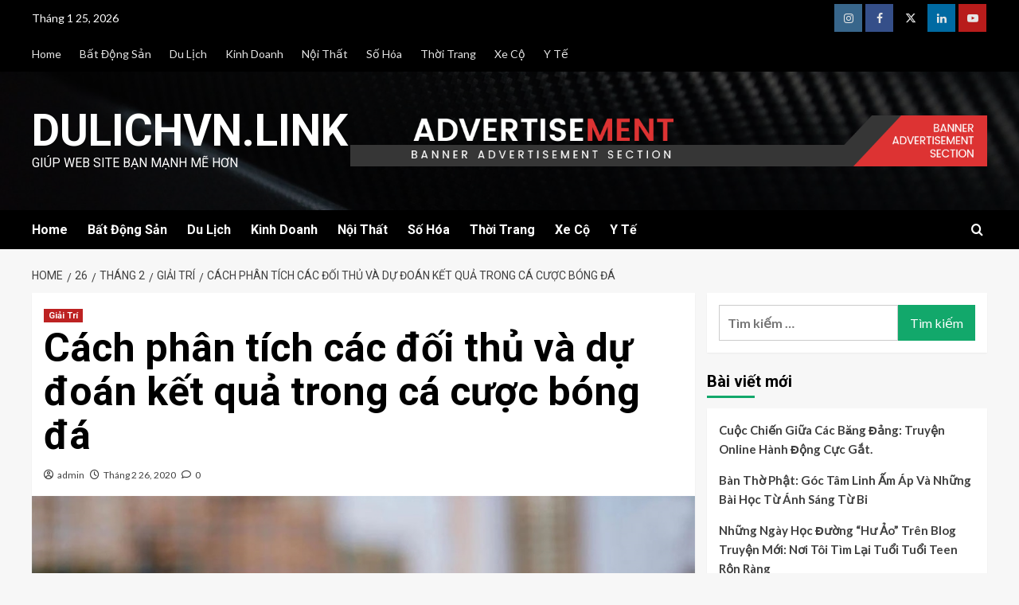

--- FILE ---
content_type: text/html; charset=UTF-8
request_url: https://dulichvn.link/26/02/giai-tri/cach-phan-tich-cac-doi-thu-va-du-doan-ket-qua-trong-ca-cuoc-bong-da/
body_size: 33879
content:
<!doctype html>
<html lang="vi">

<head>
  <meta charset="UTF-8">
  <meta name="viewport" content="width=device-width, initial-scale=1">
  <link rel="profile" href="http://gmpg.org/xfn/11">
  <title>Cách phân tích các đối thủ và dự đoán kết quả trong cá cược bóng đá &#8211; dulichvn.link</title>
<meta name='robots' content='max-image-preview:large' />
<link rel='preload' href='https://fonts.googleapis.com/css?family=Source%2BSans%2BPro%3A400%2C700%7CLato%3A400%2C700&#038;subset=latin%2Cvietnamese&#038;display=swap' as='style' onload="this.onload=null;this.rel='stylesheet'" type='text/css' media='all' crossorigin='anonymous'>
<link rel='preconnect' href='https://fonts.googleapis.com' crossorigin='anonymous'>
<link rel='preconnect' href='https://fonts.gstatic.com' crossorigin='anonymous'>
<link rel='dns-prefetch' href='//fonts.googleapis.com' />
<link rel='preconnect' href='https://fonts.googleapis.com' />
<link rel='preconnect' href='https://fonts.gstatic.com' />
<link rel="alternate" type="application/rss+xml" title="Dòng thông tin dulichvn.link &raquo;" href="https://dulichvn.link/feed/" />
<link rel="alternate" type="application/rss+xml" title="dulichvn.link &raquo; Dòng bình luận" href="https://dulichvn.link/comments/feed/" />
<link rel="alternate" type="application/rss+xml" title="dulichvn.link &raquo; Cách phân tích các đối thủ và dự đoán kết quả trong cá cược bóng đá Dòng bình luận" href="https://dulichvn.link/26/02/giai-tri/cach-phan-tich-cac-doi-thu-va-du-doan-ket-qua-trong-ca-cuoc-bong-da/feed/" />
<link rel="alternate" title="oNhúng (JSON)" type="application/json+oembed" href="https://dulichvn.link/wp-json/oembed/1.0/embed?url=https%3A%2F%2Fdulichvn.link%2F26%2F02%2Fgiai-tri%2Fcach-phan-tich-cac-doi-thu-va-du-doan-ket-qua-trong-ca-cuoc-bong-da%2F" />
<link rel="alternate" title="oNhúng (XML)" type="text/xml+oembed" href="https://dulichvn.link/wp-json/oembed/1.0/embed?url=https%3A%2F%2Fdulichvn.link%2F26%2F02%2Fgiai-tri%2Fcach-phan-tich-cac-doi-thu-va-du-doan-ket-qua-trong-ca-cuoc-bong-da%2F&#038;format=xml" />
<style id='wp-img-auto-sizes-contain-inline-css' type='text/css'>
img:is([sizes=auto i],[sizes^="auto," i]){contain-intrinsic-size:3000px 1500px}
/*# sourceURL=wp-img-auto-sizes-contain-inline-css */
</style>
<style id='wp-emoji-styles-inline-css' type='text/css'>

	img.wp-smiley, img.emoji {
		display: inline !important;
		border: none !important;
		box-shadow: none !important;
		height: 1em !important;
		width: 1em !important;
		margin: 0 0.07em !important;
		vertical-align: -0.1em !important;
		background: none !important;
		padding: 0 !important;
	}
/*# sourceURL=wp-emoji-styles-inline-css */
</style>
<style id='wp-block-library-inline-css' type='text/css'>
:root{--wp-block-synced-color:#7a00df;--wp-block-synced-color--rgb:122,0,223;--wp-bound-block-color:var(--wp-block-synced-color);--wp-editor-canvas-background:#ddd;--wp-admin-theme-color:#007cba;--wp-admin-theme-color--rgb:0,124,186;--wp-admin-theme-color-darker-10:#006ba1;--wp-admin-theme-color-darker-10--rgb:0,107,160.5;--wp-admin-theme-color-darker-20:#005a87;--wp-admin-theme-color-darker-20--rgb:0,90,135;--wp-admin-border-width-focus:2px}@media (min-resolution:192dpi){:root{--wp-admin-border-width-focus:1.5px}}.wp-element-button{cursor:pointer}:root .has-very-light-gray-background-color{background-color:#eee}:root .has-very-dark-gray-background-color{background-color:#313131}:root .has-very-light-gray-color{color:#eee}:root .has-very-dark-gray-color{color:#313131}:root .has-vivid-green-cyan-to-vivid-cyan-blue-gradient-background{background:linear-gradient(135deg,#00d084,#0693e3)}:root .has-purple-crush-gradient-background{background:linear-gradient(135deg,#34e2e4,#4721fb 50%,#ab1dfe)}:root .has-hazy-dawn-gradient-background{background:linear-gradient(135deg,#faaca8,#dad0ec)}:root .has-subdued-olive-gradient-background{background:linear-gradient(135deg,#fafae1,#67a671)}:root .has-atomic-cream-gradient-background{background:linear-gradient(135deg,#fdd79a,#004a59)}:root .has-nightshade-gradient-background{background:linear-gradient(135deg,#330968,#31cdcf)}:root .has-midnight-gradient-background{background:linear-gradient(135deg,#020381,#2874fc)}:root{--wp--preset--font-size--normal:16px;--wp--preset--font-size--huge:42px}.has-regular-font-size{font-size:1em}.has-larger-font-size{font-size:2.625em}.has-normal-font-size{font-size:var(--wp--preset--font-size--normal)}.has-huge-font-size{font-size:var(--wp--preset--font-size--huge)}.has-text-align-center{text-align:center}.has-text-align-left{text-align:left}.has-text-align-right{text-align:right}.has-fit-text{white-space:nowrap!important}#end-resizable-editor-section{display:none}.aligncenter{clear:both}.items-justified-left{justify-content:flex-start}.items-justified-center{justify-content:center}.items-justified-right{justify-content:flex-end}.items-justified-space-between{justify-content:space-between}.screen-reader-text{border:0;clip-path:inset(50%);height:1px;margin:-1px;overflow:hidden;padding:0;position:absolute;width:1px;word-wrap:normal!important}.screen-reader-text:focus{background-color:#ddd;clip-path:none;color:#444;display:block;font-size:1em;height:auto;left:5px;line-height:normal;padding:15px 23px 14px;text-decoration:none;top:5px;width:auto;z-index:100000}html :where(.has-border-color){border-style:solid}html :where([style*=border-top-color]){border-top-style:solid}html :where([style*=border-right-color]){border-right-style:solid}html :where([style*=border-bottom-color]){border-bottom-style:solid}html :where([style*=border-left-color]){border-left-style:solid}html :where([style*=border-width]){border-style:solid}html :where([style*=border-top-width]){border-top-style:solid}html :where([style*=border-right-width]){border-right-style:solid}html :where([style*=border-bottom-width]){border-bottom-style:solid}html :where([style*=border-left-width]){border-left-style:solid}html :where(img[class*=wp-image-]){height:auto;max-width:100%}:where(figure){margin:0 0 1em}html :where(.is-position-sticky){--wp-admin--admin-bar--position-offset:var(--wp-admin--admin-bar--height,0px)}@media screen and (max-width:600px){html :where(.is-position-sticky){--wp-admin--admin-bar--position-offset:0px}}

/*# sourceURL=wp-block-library-inline-css */
</style><style id='wp-block-heading-inline-css' type='text/css'>
h1:where(.wp-block-heading).has-background,h2:where(.wp-block-heading).has-background,h3:where(.wp-block-heading).has-background,h4:where(.wp-block-heading).has-background,h5:where(.wp-block-heading).has-background,h6:where(.wp-block-heading).has-background{padding:1.25em 2.375em}h1.has-text-align-left[style*=writing-mode]:where([style*=vertical-lr]),h1.has-text-align-right[style*=writing-mode]:where([style*=vertical-rl]),h2.has-text-align-left[style*=writing-mode]:where([style*=vertical-lr]),h2.has-text-align-right[style*=writing-mode]:where([style*=vertical-rl]),h3.has-text-align-left[style*=writing-mode]:where([style*=vertical-lr]),h3.has-text-align-right[style*=writing-mode]:where([style*=vertical-rl]),h4.has-text-align-left[style*=writing-mode]:where([style*=vertical-lr]),h4.has-text-align-right[style*=writing-mode]:where([style*=vertical-rl]),h5.has-text-align-left[style*=writing-mode]:where([style*=vertical-lr]),h5.has-text-align-right[style*=writing-mode]:where([style*=vertical-rl]),h6.has-text-align-left[style*=writing-mode]:where([style*=vertical-lr]),h6.has-text-align-right[style*=writing-mode]:where([style*=vertical-rl]){rotate:180deg}
/*# sourceURL=https://dulichvn.link/wp-includes/blocks/heading/style.min.css */
</style>
<style id='wp-block-image-inline-css' type='text/css'>
.wp-block-image>a,.wp-block-image>figure>a{display:inline-block}.wp-block-image img{box-sizing:border-box;height:auto;max-width:100%;vertical-align:bottom}@media not (prefers-reduced-motion){.wp-block-image img.hide{visibility:hidden}.wp-block-image img.show{animation:show-content-image .4s}}.wp-block-image[style*=border-radius] img,.wp-block-image[style*=border-radius]>a{border-radius:inherit}.wp-block-image.has-custom-border img{box-sizing:border-box}.wp-block-image.aligncenter{text-align:center}.wp-block-image.alignfull>a,.wp-block-image.alignwide>a{width:100%}.wp-block-image.alignfull img,.wp-block-image.alignwide img{height:auto;width:100%}.wp-block-image .aligncenter,.wp-block-image .alignleft,.wp-block-image .alignright,.wp-block-image.aligncenter,.wp-block-image.alignleft,.wp-block-image.alignright{display:table}.wp-block-image .aligncenter>figcaption,.wp-block-image .alignleft>figcaption,.wp-block-image .alignright>figcaption,.wp-block-image.aligncenter>figcaption,.wp-block-image.alignleft>figcaption,.wp-block-image.alignright>figcaption{caption-side:bottom;display:table-caption}.wp-block-image .alignleft{float:left;margin:.5em 1em .5em 0}.wp-block-image .alignright{float:right;margin:.5em 0 .5em 1em}.wp-block-image .aligncenter{margin-left:auto;margin-right:auto}.wp-block-image :where(figcaption){margin-bottom:1em;margin-top:.5em}.wp-block-image.is-style-circle-mask img{border-radius:9999px}@supports ((-webkit-mask-image:none) or (mask-image:none)) or (-webkit-mask-image:none){.wp-block-image.is-style-circle-mask img{border-radius:0;-webkit-mask-image:url('data:image/svg+xml;utf8,<svg viewBox="0 0 100 100" xmlns="http://www.w3.org/2000/svg"><circle cx="50" cy="50" r="50"/></svg>');mask-image:url('data:image/svg+xml;utf8,<svg viewBox="0 0 100 100" xmlns="http://www.w3.org/2000/svg"><circle cx="50" cy="50" r="50"/></svg>');mask-mode:alpha;-webkit-mask-position:center;mask-position:center;-webkit-mask-repeat:no-repeat;mask-repeat:no-repeat;-webkit-mask-size:contain;mask-size:contain}}:root :where(.wp-block-image.is-style-rounded img,.wp-block-image .is-style-rounded img){border-radius:9999px}.wp-block-image figure{margin:0}.wp-lightbox-container{display:flex;flex-direction:column;position:relative}.wp-lightbox-container img{cursor:zoom-in}.wp-lightbox-container img:hover+button{opacity:1}.wp-lightbox-container button{align-items:center;backdrop-filter:blur(16px) saturate(180%);background-color:#5a5a5a40;border:none;border-radius:4px;cursor:zoom-in;display:flex;height:20px;justify-content:center;opacity:0;padding:0;position:absolute;right:16px;text-align:center;top:16px;width:20px;z-index:100}@media not (prefers-reduced-motion){.wp-lightbox-container button{transition:opacity .2s ease}}.wp-lightbox-container button:focus-visible{outline:3px auto #5a5a5a40;outline:3px auto -webkit-focus-ring-color;outline-offset:3px}.wp-lightbox-container button:hover{cursor:pointer;opacity:1}.wp-lightbox-container button:focus{opacity:1}.wp-lightbox-container button:focus,.wp-lightbox-container button:hover,.wp-lightbox-container button:not(:hover):not(:active):not(.has-background){background-color:#5a5a5a40;border:none}.wp-lightbox-overlay{box-sizing:border-box;cursor:zoom-out;height:100vh;left:0;overflow:hidden;position:fixed;top:0;visibility:hidden;width:100%;z-index:100000}.wp-lightbox-overlay .close-button{align-items:center;cursor:pointer;display:flex;justify-content:center;min-height:40px;min-width:40px;padding:0;position:absolute;right:calc(env(safe-area-inset-right) + 16px);top:calc(env(safe-area-inset-top) + 16px);z-index:5000000}.wp-lightbox-overlay .close-button:focus,.wp-lightbox-overlay .close-button:hover,.wp-lightbox-overlay .close-button:not(:hover):not(:active):not(.has-background){background:none;border:none}.wp-lightbox-overlay .lightbox-image-container{height:var(--wp--lightbox-container-height);left:50%;overflow:hidden;position:absolute;top:50%;transform:translate(-50%,-50%);transform-origin:top left;width:var(--wp--lightbox-container-width);z-index:9999999999}.wp-lightbox-overlay .wp-block-image{align-items:center;box-sizing:border-box;display:flex;height:100%;justify-content:center;margin:0;position:relative;transform-origin:0 0;width:100%;z-index:3000000}.wp-lightbox-overlay .wp-block-image img{height:var(--wp--lightbox-image-height);min-height:var(--wp--lightbox-image-height);min-width:var(--wp--lightbox-image-width);width:var(--wp--lightbox-image-width)}.wp-lightbox-overlay .wp-block-image figcaption{display:none}.wp-lightbox-overlay button{background:none;border:none}.wp-lightbox-overlay .scrim{background-color:#fff;height:100%;opacity:.9;position:absolute;width:100%;z-index:2000000}.wp-lightbox-overlay.active{visibility:visible}@media not (prefers-reduced-motion){.wp-lightbox-overlay.active{animation:turn-on-visibility .25s both}.wp-lightbox-overlay.active img{animation:turn-on-visibility .35s both}.wp-lightbox-overlay.show-closing-animation:not(.active){animation:turn-off-visibility .35s both}.wp-lightbox-overlay.show-closing-animation:not(.active) img{animation:turn-off-visibility .25s both}.wp-lightbox-overlay.zoom.active{animation:none;opacity:1;visibility:visible}.wp-lightbox-overlay.zoom.active .lightbox-image-container{animation:lightbox-zoom-in .4s}.wp-lightbox-overlay.zoom.active .lightbox-image-container img{animation:none}.wp-lightbox-overlay.zoom.active .scrim{animation:turn-on-visibility .4s forwards}.wp-lightbox-overlay.zoom.show-closing-animation:not(.active){animation:none}.wp-lightbox-overlay.zoom.show-closing-animation:not(.active) .lightbox-image-container{animation:lightbox-zoom-out .4s}.wp-lightbox-overlay.zoom.show-closing-animation:not(.active) .lightbox-image-container img{animation:none}.wp-lightbox-overlay.zoom.show-closing-animation:not(.active) .scrim{animation:turn-off-visibility .4s forwards}}@keyframes show-content-image{0%{visibility:hidden}99%{visibility:hidden}to{visibility:visible}}@keyframes turn-on-visibility{0%{opacity:0}to{opacity:1}}@keyframes turn-off-visibility{0%{opacity:1;visibility:visible}99%{opacity:0;visibility:visible}to{opacity:0;visibility:hidden}}@keyframes lightbox-zoom-in{0%{transform:translate(calc((-100vw + var(--wp--lightbox-scrollbar-width))/2 + var(--wp--lightbox-initial-left-position)),calc(-50vh + var(--wp--lightbox-initial-top-position))) scale(var(--wp--lightbox-scale))}to{transform:translate(-50%,-50%) scale(1)}}@keyframes lightbox-zoom-out{0%{transform:translate(-50%,-50%) scale(1);visibility:visible}99%{visibility:visible}to{transform:translate(calc((-100vw + var(--wp--lightbox-scrollbar-width))/2 + var(--wp--lightbox-initial-left-position)),calc(-50vh + var(--wp--lightbox-initial-top-position))) scale(var(--wp--lightbox-scale));visibility:hidden}}
/*# sourceURL=https://dulichvn.link/wp-includes/blocks/image/style.min.css */
</style>
<style id='wp-block-image-theme-inline-css' type='text/css'>
:root :where(.wp-block-image figcaption){color:#555;font-size:13px;text-align:center}.is-dark-theme :root :where(.wp-block-image figcaption){color:#ffffffa6}.wp-block-image{margin:0 0 1em}
/*# sourceURL=https://dulichvn.link/wp-includes/blocks/image/theme.min.css */
</style>
<style id='wp-block-list-inline-css' type='text/css'>
ol,ul{box-sizing:border-box}:root :where(.wp-block-list.has-background){padding:1.25em 2.375em}
/*# sourceURL=https://dulichvn.link/wp-includes/blocks/list/style.min.css */
</style>
<style id='wp-block-paragraph-inline-css' type='text/css'>
.is-small-text{font-size:.875em}.is-regular-text{font-size:1em}.is-large-text{font-size:2.25em}.is-larger-text{font-size:3em}.has-drop-cap:not(:focus):first-letter{float:left;font-size:8.4em;font-style:normal;font-weight:100;line-height:.68;margin:.05em .1em 0 0;text-transform:uppercase}body.rtl .has-drop-cap:not(:focus):first-letter{float:none;margin-left:.1em}p.has-drop-cap.has-background{overflow:hidden}:root :where(p.has-background){padding:1.25em 2.375em}:where(p.has-text-color:not(.has-link-color)) a{color:inherit}p.has-text-align-left[style*="writing-mode:vertical-lr"],p.has-text-align-right[style*="writing-mode:vertical-rl"]{rotate:180deg}
/*# sourceURL=https://dulichvn.link/wp-includes/blocks/paragraph/style.min.css */
</style>
<style id='global-styles-inline-css' type='text/css'>
:root{--wp--preset--aspect-ratio--square: 1;--wp--preset--aspect-ratio--4-3: 4/3;--wp--preset--aspect-ratio--3-4: 3/4;--wp--preset--aspect-ratio--3-2: 3/2;--wp--preset--aspect-ratio--2-3: 2/3;--wp--preset--aspect-ratio--16-9: 16/9;--wp--preset--aspect-ratio--9-16: 9/16;--wp--preset--color--black: #000000;--wp--preset--color--cyan-bluish-gray: #abb8c3;--wp--preset--color--white: #ffffff;--wp--preset--color--pale-pink: #f78da7;--wp--preset--color--vivid-red: #cf2e2e;--wp--preset--color--luminous-vivid-orange: #ff6900;--wp--preset--color--luminous-vivid-amber: #fcb900;--wp--preset--color--light-green-cyan: #7bdcb5;--wp--preset--color--vivid-green-cyan: #00d084;--wp--preset--color--pale-cyan-blue: #8ed1fc;--wp--preset--color--vivid-cyan-blue: #0693e3;--wp--preset--color--vivid-purple: #9b51e0;--wp--preset--gradient--vivid-cyan-blue-to-vivid-purple: linear-gradient(135deg,rgb(6,147,227) 0%,rgb(155,81,224) 100%);--wp--preset--gradient--light-green-cyan-to-vivid-green-cyan: linear-gradient(135deg,rgb(122,220,180) 0%,rgb(0,208,130) 100%);--wp--preset--gradient--luminous-vivid-amber-to-luminous-vivid-orange: linear-gradient(135deg,rgb(252,185,0) 0%,rgb(255,105,0) 100%);--wp--preset--gradient--luminous-vivid-orange-to-vivid-red: linear-gradient(135deg,rgb(255,105,0) 0%,rgb(207,46,46) 100%);--wp--preset--gradient--very-light-gray-to-cyan-bluish-gray: linear-gradient(135deg,rgb(238,238,238) 0%,rgb(169,184,195) 100%);--wp--preset--gradient--cool-to-warm-spectrum: linear-gradient(135deg,rgb(74,234,220) 0%,rgb(151,120,209) 20%,rgb(207,42,186) 40%,rgb(238,44,130) 60%,rgb(251,105,98) 80%,rgb(254,248,76) 100%);--wp--preset--gradient--blush-light-purple: linear-gradient(135deg,rgb(255,206,236) 0%,rgb(152,150,240) 100%);--wp--preset--gradient--blush-bordeaux: linear-gradient(135deg,rgb(254,205,165) 0%,rgb(254,45,45) 50%,rgb(107,0,62) 100%);--wp--preset--gradient--luminous-dusk: linear-gradient(135deg,rgb(255,203,112) 0%,rgb(199,81,192) 50%,rgb(65,88,208) 100%);--wp--preset--gradient--pale-ocean: linear-gradient(135deg,rgb(255,245,203) 0%,rgb(182,227,212) 50%,rgb(51,167,181) 100%);--wp--preset--gradient--electric-grass: linear-gradient(135deg,rgb(202,248,128) 0%,rgb(113,206,126) 100%);--wp--preset--gradient--midnight: linear-gradient(135deg,rgb(2,3,129) 0%,rgb(40,116,252) 100%);--wp--preset--font-size--small: 13px;--wp--preset--font-size--medium: 20px;--wp--preset--font-size--large: 36px;--wp--preset--font-size--x-large: 42px;--wp--preset--spacing--20: 0.44rem;--wp--preset--spacing--30: 0.67rem;--wp--preset--spacing--40: 1rem;--wp--preset--spacing--50: 1.5rem;--wp--preset--spacing--60: 2.25rem;--wp--preset--spacing--70: 3.38rem;--wp--preset--spacing--80: 5.06rem;--wp--preset--shadow--natural: 6px 6px 9px rgba(0, 0, 0, 0.2);--wp--preset--shadow--deep: 12px 12px 50px rgba(0, 0, 0, 0.4);--wp--preset--shadow--sharp: 6px 6px 0px rgba(0, 0, 0, 0.2);--wp--preset--shadow--outlined: 6px 6px 0px -3px rgb(255, 255, 255), 6px 6px rgb(0, 0, 0);--wp--preset--shadow--crisp: 6px 6px 0px rgb(0, 0, 0);}:root { --wp--style--global--content-size: 800px;--wp--style--global--wide-size: 1200px; }:where(body) { margin: 0; }.wp-site-blocks > .alignleft { float: left; margin-right: 2em; }.wp-site-blocks > .alignright { float: right; margin-left: 2em; }.wp-site-blocks > .aligncenter { justify-content: center; margin-left: auto; margin-right: auto; }:where(.wp-site-blocks) > * { margin-block-start: 24px; margin-block-end: 0; }:where(.wp-site-blocks) > :first-child { margin-block-start: 0; }:where(.wp-site-blocks) > :last-child { margin-block-end: 0; }:root { --wp--style--block-gap: 24px; }:root :where(.is-layout-flow) > :first-child{margin-block-start: 0;}:root :where(.is-layout-flow) > :last-child{margin-block-end: 0;}:root :where(.is-layout-flow) > *{margin-block-start: 24px;margin-block-end: 0;}:root :where(.is-layout-constrained) > :first-child{margin-block-start: 0;}:root :where(.is-layout-constrained) > :last-child{margin-block-end: 0;}:root :where(.is-layout-constrained) > *{margin-block-start: 24px;margin-block-end: 0;}:root :where(.is-layout-flex){gap: 24px;}:root :where(.is-layout-grid){gap: 24px;}.is-layout-flow > .alignleft{float: left;margin-inline-start: 0;margin-inline-end: 2em;}.is-layout-flow > .alignright{float: right;margin-inline-start: 2em;margin-inline-end: 0;}.is-layout-flow > .aligncenter{margin-left: auto !important;margin-right: auto !important;}.is-layout-constrained > .alignleft{float: left;margin-inline-start: 0;margin-inline-end: 2em;}.is-layout-constrained > .alignright{float: right;margin-inline-start: 2em;margin-inline-end: 0;}.is-layout-constrained > .aligncenter{margin-left: auto !important;margin-right: auto !important;}.is-layout-constrained > :where(:not(.alignleft):not(.alignright):not(.alignfull)){max-width: var(--wp--style--global--content-size);margin-left: auto !important;margin-right: auto !important;}.is-layout-constrained > .alignwide{max-width: var(--wp--style--global--wide-size);}body .is-layout-flex{display: flex;}.is-layout-flex{flex-wrap: wrap;align-items: center;}.is-layout-flex > :is(*, div){margin: 0;}body .is-layout-grid{display: grid;}.is-layout-grid > :is(*, div){margin: 0;}body{padding-top: 0px;padding-right: 0px;padding-bottom: 0px;padding-left: 0px;}a:where(:not(.wp-element-button)){text-decoration: none;}:root :where(.wp-element-button, .wp-block-button__link){background-color: #32373c;border-radius: 0;border-width: 0;color: #fff;font-family: inherit;font-size: inherit;font-style: inherit;font-weight: inherit;letter-spacing: inherit;line-height: inherit;padding-top: calc(0.667em + 2px);padding-right: calc(1.333em + 2px);padding-bottom: calc(0.667em + 2px);padding-left: calc(1.333em + 2px);text-decoration: none;text-transform: inherit;}.has-black-color{color: var(--wp--preset--color--black) !important;}.has-cyan-bluish-gray-color{color: var(--wp--preset--color--cyan-bluish-gray) !important;}.has-white-color{color: var(--wp--preset--color--white) !important;}.has-pale-pink-color{color: var(--wp--preset--color--pale-pink) !important;}.has-vivid-red-color{color: var(--wp--preset--color--vivid-red) !important;}.has-luminous-vivid-orange-color{color: var(--wp--preset--color--luminous-vivid-orange) !important;}.has-luminous-vivid-amber-color{color: var(--wp--preset--color--luminous-vivid-amber) !important;}.has-light-green-cyan-color{color: var(--wp--preset--color--light-green-cyan) !important;}.has-vivid-green-cyan-color{color: var(--wp--preset--color--vivid-green-cyan) !important;}.has-pale-cyan-blue-color{color: var(--wp--preset--color--pale-cyan-blue) !important;}.has-vivid-cyan-blue-color{color: var(--wp--preset--color--vivid-cyan-blue) !important;}.has-vivid-purple-color{color: var(--wp--preset--color--vivid-purple) !important;}.has-black-background-color{background-color: var(--wp--preset--color--black) !important;}.has-cyan-bluish-gray-background-color{background-color: var(--wp--preset--color--cyan-bluish-gray) !important;}.has-white-background-color{background-color: var(--wp--preset--color--white) !important;}.has-pale-pink-background-color{background-color: var(--wp--preset--color--pale-pink) !important;}.has-vivid-red-background-color{background-color: var(--wp--preset--color--vivid-red) !important;}.has-luminous-vivid-orange-background-color{background-color: var(--wp--preset--color--luminous-vivid-orange) !important;}.has-luminous-vivid-amber-background-color{background-color: var(--wp--preset--color--luminous-vivid-amber) !important;}.has-light-green-cyan-background-color{background-color: var(--wp--preset--color--light-green-cyan) !important;}.has-vivid-green-cyan-background-color{background-color: var(--wp--preset--color--vivid-green-cyan) !important;}.has-pale-cyan-blue-background-color{background-color: var(--wp--preset--color--pale-cyan-blue) !important;}.has-vivid-cyan-blue-background-color{background-color: var(--wp--preset--color--vivid-cyan-blue) !important;}.has-vivid-purple-background-color{background-color: var(--wp--preset--color--vivid-purple) !important;}.has-black-border-color{border-color: var(--wp--preset--color--black) !important;}.has-cyan-bluish-gray-border-color{border-color: var(--wp--preset--color--cyan-bluish-gray) !important;}.has-white-border-color{border-color: var(--wp--preset--color--white) !important;}.has-pale-pink-border-color{border-color: var(--wp--preset--color--pale-pink) !important;}.has-vivid-red-border-color{border-color: var(--wp--preset--color--vivid-red) !important;}.has-luminous-vivid-orange-border-color{border-color: var(--wp--preset--color--luminous-vivid-orange) !important;}.has-luminous-vivid-amber-border-color{border-color: var(--wp--preset--color--luminous-vivid-amber) !important;}.has-light-green-cyan-border-color{border-color: var(--wp--preset--color--light-green-cyan) !important;}.has-vivid-green-cyan-border-color{border-color: var(--wp--preset--color--vivid-green-cyan) !important;}.has-pale-cyan-blue-border-color{border-color: var(--wp--preset--color--pale-cyan-blue) !important;}.has-vivid-cyan-blue-border-color{border-color: var(--wp--preset--color--vivid-cyan-blue) !important;}.has-vivid-purple-border-color{border-color: var(--wp--preset--color--vivid-purple) !important;}.has-vivid-cyan-blue-to-vivid-purple-gradient-background{background: var(--wp--preset--gradient--vivid-cyan-blue-to-vivid-purple) !important;}.has-light-green-cyan-to-vivid-green-cyan-gradient-background{background: var(--wp--preset--gradient--light-green-cyan-to-vivid-green-cyan) !important;}.has-luminous-vivid-amber-to-luminous-vivid-orange-gradient-background{background: var(--wp--preset--gradient--luminous-vivid-amber-to-luminous-vivid-orange) !important;}.has-luminous-vivid-orange-to-vivid-red-gradient-background{background: var(--wp--preset--gradient--luminous-vivid-orange-to-vivid-red) !important;}.has-very-light-gray-to-cyan-bluish-gray-gradient-background{background: var(--wp--preset--gradient--very-light-gray-to-cyan-bluish-gray) !important;}.has-cool-to-warm-spectrum-gradient-background{background: var(--wp--preset--gradient--cool-to-warm-spectrum) !important;}.has-blush-light-purple-gradient-background{background: var(--wp--preset--gradient--blush-light-purple) !important;}.has-blush-bordeaux-gradient-background{background: var(--wp--preset--gradient--blush-bordeaux) !important;}.has-luminous-dusk-gradient-background{background: var(--wp--preset--gradient--luminous-dusk) !important;}.has-pale-ocean-gradient-background{background: var(--wp--preset--gradient--pale-ocean) !important;}.has-electric-grass-gradient-background{background: var(--wp--preset--gradient--electric-grass) !important;}.has-midnight-gradient-background{background: var(--wp--preset--gradient--midnight) !important;}.has-small-font-size{font-size: var(--wp--preset--font-size--small) !important;}.has-medium-font-size{font-size: var(--wp--preset--font-size--medium) !important;}.has-large-font-size{font-size: var(--wp--preset--font-size--large) !important;}.has-x-large-font-size{font-size: var(--wp--preset--font-size--x-large) !important;}
/*# sourceURL=global-styles-inline-css */
</style>

<link rel='stylesheet' id='newsment-google-fonts-css' href='https://fonts.googleapis.com/css?family=Roboto:100,300,400,500,700' type='text/css' media='all' />
<link rel='stylesheet' id='bootstrap-css' href='https://dulichvn.link/wp-content/themes/covernews/assets/bootstrap/css/bootstrap.min.css?ver=6.9' type='text/css' media='all' />
<link rel='stylesheet' id='covernews-style-css' href='https://dulichvn.link/wp-content/themes/covernews/style.min.css?ver=1.1.3' type='text/css' media='all' />
<link rel='stylesheet' id='newsment-css' href='https://dulichvn.link/wp-content/themes/newsment/style.css?ver=1.1.3' type='text/css' media='all' />
<link rel='stylesheet' id='covernews-google-fonts-css' href='https://fonts.googleapis.com/css?family=Source%2BSans%2BPro%3A400%2C700%7CLato%3A400%2C700&#038;subset=latin%2Cvietnamese&#038;display=swap' type='text/css' media='all' />
<link rel='stylesheet' id='covernews-icons-css' href='https://dulichvn.link/wp-content/themes/covernews/assets/icons/style.css?ver=6.9' type='text/css' media='all' />
<script type="text/javascript" src="https://dulichvn.link/wp-includes/js/jquery/jquery.min.js?ver=3.7.1" id="jquery-core-js"></script>
<script type="text/javascript" src="https://dulichvn.link/wp-includes/js/jquery/jquery-migrate.min.js?ver=3.4.1" id="jquery-migrate-js"></script>
<link rel="https://api.w.org/" href="https://dulichvn.link/wp-json/" /><link rel="alternate" title="JSON" type="application/json" href="https://dulichvn.link/wp-json/wp/v2/posts/1247" /><link rel="EditURI" type="application/rsd+xml" title="RSD" href="https://dulichvn.link/xmlrpc.php?rsd" />
<meta name="generator" content="WordPress 6.9" />
<link rel="canonical" href="https://dulichvn.link/26/02/giai-tri/cach-phan-tich-cac-doi-thu-va-du-doan-ket-qua-trong-ca-cuoc-bong-da/" />
<link rel='shortlink' href='https://dulichvn.link/?p=1247' />
<link rel="preload" href="https://dulichvn.link/wp-content/uploads/2022/10/cropped-pexels-photo-596815-1-1-2.jpeg" as="image"><link rel="pingback" href="https://dulichvn.link/xmlrpc.php"><style type="text/css">.recentcomments a{display:inline !important;padding:0 !important;margin:0 !important;}</style>        <style type="text/css">
                        .site-title a,
            .site-header .site-branding .site-title a:visited,
            .site-header .site-branding .site-title a:hover,
            .site-description {
                color: #ffffff            }

            body.aft-dark-mode .site-title a,
      body.aft-dark-mode .site-header .site-branding .site-title a:visited,
      body.aft-dark-mode .site-header .site-branding .site-title a:hover,
      body.aft-dark-mode .site-description {
        color: #ffffff;
      }

            .site-branding .site-title {
                font-size: 55px;
            }

            @media only screen and (max-width: 640px) {
                .header-layout-3 .site-header .site-branding .site-title,
                .site-branding .site-title {
                    font-size: 60px;

                }
              }   

           @media only screen and (max-width: 375px) {
               .header-layout-3 .site-header .site-branding .site-title,
               .site-branding .site-title {
                        font-size: 50px;

                    }
                }
                
                    .elementor-template-full-width .elementor-section.elementor-section-full_width > .elementor-container,
        .elementor-template-full-width .elementor-section.elementor-section-boxed > .elementor-container{
            max-width: 1200px;
        }
        @media (min-width: 1600px){
            .elementor-template-full-width .elementor-section.elementor-section-full_width > .elementor-container,
            .elementor-template-full-width .elementor-section.elementor-section-boxed > .elementor-container{
                max-width: 1600px;
            }
        }
        
        .align-content-left .elementor-section-stretched,
        .align-content-right .elementor-section-stretched {
            max-width: 100%;
            left: 0 !important;
        }


        </style>
        <link rel="icon" href="https://dulichvn.link/wp-content/uploads/2018/08/af-themes-main-dark-1-150x150.png" sizes="32x32" />
<link rel="icon" href="https://dulichvn.link/wp-content/uploads/2018/08/af-themes-main-dark-1-300x298.png" sizes="192x192" />
<link rel="apple-touch-icon" href="https://dulichvn.link/wp-content/uploads/2018/08/af-themes-main-dark-1-300x298.png" />
<meta name="msapplication-TileImage" content="https://dulichvn.link/wp-content/uploads/2018/08/af-themes-main-dark-1.png" />
</head>

<body class="wp-singular post-template-default single single-post postid-1247 single-format-standard wp-embed-responsive wp-theme-covernews wp-child-theme-newsment default-content-layout archive-layout-grid scrollup-sticky-header aft-sticky-header aft-sticky-sidebar default aft-container-default aft-main-banner-slider-editors-picks-trending single-content-mode-default header-image-default align-content-left aft-and">
  
  
  <div id="page" class="site">
    <a class="skip-link screen-reader-text" href="#content">Skip to content</a>

    <div class="header-layout-1">
      <div class="top-masthead">

      <div class="container">
        <div class="row">
                      <div class="col-xs-12 col-sm-12 col-md-8 device-center">
                              <span class="topbar-date">
                  Tháng 1 25, 2026                </span>

              
              <div class="top-navigation"><ul id="top-menu" class="menu"><li id="menu-item-51" class="menu-item menu-item-type-post_type menu-item-object-page menu-item-home menu-item-51"><a href="https://dulichvn.link/">Home</a></li>
<li id="menu-item-441" class="menu-item menu-item-type-taxonomy menu-item-object-category menu-item-441"><a href="https://dulichvn.link/category/bat-dong-san/">Bất Động Sản</a></li>
<li id="menu-item-442" class="menu-item menu-item-type-taxonomy menu-item-object-category menu-item-442"><a href="https://dulichvn.link/category/du-lich/">Du Lịch</a></li>
<li id="menu-item-443" class="menu-item menu-item-type-taxonomy menu-item-object-category menu-item-443"><a href="https://dulichvn.link/category/kinh-doanh/">Kinh Doanh</a></li>
<li id="menu-item-444" class="menu-item menu-item-type-taxonomy menu-item-object-category menu-item-444"><a href="https://dulichvn.link/category/noi-that/">Nội Thất</a></li>
<li id="menu-item-445" class="menu-item menu-item-type-taxonomy menu-item-object-category menu-item-445"><a href="https://dulichvn.link/category/so-hoa/">Số Hóa</a></li>
<li id="menu-item-446" class="menu-item menu-item-type-taxonomy menu-item-object-category menu-item-446"><a href="https://dulichvn.link/category/thoi-trang/">Thời Trang</a></li>
<li id="menu-item-447" class="menu-item menu-item-type-taxonomy menu-item-object-category menu-item-447"><a href="https://dulichvn.link/category/xe-co/">Xe Cộ</a></li>
<li id="menu-item-448" class="menu-item menu-item-type-taxonomy menu-item-object-category menu-item-448"><a href="https://dulichvn.link/category/y-te/">Y Tế</a></li>
</ul></div>            </div>
                                <div class="col-xs-12 col-sm-12 col-md-4 pull-right">
              <div class="social-navigation"><ul id="social-menu" class="menu"><li id="menu-item-47" class="menu-item menu-item-type-custom menu-item-object-custom menu-item-47"><a href="https://instagram.com/afthemes"><span class="screen-reader-text">Instagram</span></a></li>
<li id="menu-item-44" class="menu-item menu-item-type-custom menu-item-object-custom menu-item-44"><a href="https://facebook.com/afthemes"><span class="screen-reader-text">Facebook</span></a></li>
<li id="menu-item-45" class="menu-item menu-item-type-custom menu-item-object-custom menu-item-45"><a href="https://twitter.com/afthemes"><span class="screen-reader-text">Twitter</span></a></li>
<li id="menu-item-48" class="menu-item menu-item-type-custom menu-item-object-custom menu-item-48"><a href="https://linkedin.com/afthemes"><span class="screen-reader-text">Linkedin</span></a></li>
<li id="menu-item-46" class="menu-item menu-item-type-custom menu-item-object-custom menu-item-46"><a href="https://youtube.com/afthemes"><span class="screen-reader-text">Youtube</span></a></li>
</ul></div>            </div>
                  </div>
      </div>
    </div> <!--    Topbar Ends-->
    <header id="masthead" class="site-header">
        <div class="masthead-banner af-header-image data-bg" style="background-image: url(https://dulichvn.link/wp-content/uploads/2022/10/cropped-pexels-photo-596815-1-1-2.jpeg);">
      <div class="container">
        <div class="row">
          <div class="col-md-4">
            <div class="site-branding">
                              <p class="site-title font-family-1">
                  <a href="https://dulichvn.link/" rel="home">dulichvn.link</a>
                </p>
              
                              <p class="site-description">Giúp web site bạn mạnh mẽ hơn</p>
                          </div>
          </div>
          <div class="col-md-8">
                    <div class="banner-promotions-wrapper">
                            <div class="promotion-section">
                    <a href="https://afthemes.com" target="_blank">
                        <img width="1119" height="90" src="https://dulichvn.link/wp-content/uploads/2018/07/banner-promo-1120-wu-1-1.png" class="attachment-full size-full" alt="banner-promo-1120-wu" decoding="async" srcset="https://dulichvn.link/wp-content/uploads/2018/07/banner-promo-1120-wu-1-1.png 1119w, https://dulichvn.link/wp-content/uploads/2018/07/banner-promo-1120-wu-1-1-300x24.png 300w, https://dulichvn.link/wp-content/uploads/2018/07/banner-promo-1120-wu-1-1-1024x82.png 1024w, https://dulichvn.link/wp-content/uploads/2018/07/banner-promo-1120-wu-1-1-768x62.png 768w, https://dulichvn.link/wp-content/uploads/2018/07/banner-promo-1120-wu-1-1-1115x90.png 1115w" sizes="(max-width: 1119px) 100vw, 1119px" loading="lazy" />                    </a>
                </div>
            
        </div>
        <!-- Trending line END -->
              </div>
        </div>
      </div>
    </div>
    <nav id="site-navigation" class="main-navigation">
      <div class="container">
        <div class="row">
          <div class="kol-12">
            <div class="navigation-container">

              <div class="main-navigation-container-items-wrapper">

                <span class="toggle-menu">
                  <a
                    href="#"
                    class="aft-void-menu"
                    role="button"
                    aria-label="Toggle Primary Menu"
                    aria-controls="primary-menu" aria-expanded="false">
                    <span class="screen-reader-text">Primary Menu</span>
                    <i class="ham"></i>
                  </a>
                </span>
                <span class="af-mobile-site-title-wrap">
                                    <p class="site-title font-family-1">
                    <a href="https://dulichvn.link/" rel="home">dulichvn.link</a>
                  </p>
                </span>
                <div class="menu main-menu"><ul id="primary-menu" class="menu"><li class="menu-item menu-item-type-post_type menu-item-object-page menu-item-home menu-item-51"><a href="https://dulichvn.link/">Home</a></li>
<li class="menu-item menu-item-type-taxonomy menu-item-object-category menu-item-441"><a href="https://dulichvn.link/category/bat-dong-san/">Bất Động Sản</a></li>
<li class="menu-item menu-item-type-taxonomy menu-item-object-category menu-item-442"><a href="https://dulichvn.link/category/du-lich/">Du Lịch</a></li>
<li class="menu-item menu-item-type-taxonomy menu-item-object-category menu-item-443"><a href="https://dulichvn.link/category/kinh-doanh/">Kinh Doanh</a></li>
<li class="menu-item menu-item-type-taxonomy menu-item-object-category menu-item-444"><a href="https://dulichvn.link/category/noi-that/">Nội Thất</a></li>
<li class="menu-item menu-item-type-taxonomy menu-item-object-category menu-item-445"><a href="https://dulichvn.link/category/so-hoa/">Số Hóa</a></li>
<li class="menu-item menu-item-type-taxonomy menu-item-object-category menu-item-446"><a href="https://dulichvn.link/category/thoi-trang/">Thời Trang</a></li>
<li class="menu-item menu-item-type-taxonomy menu-item-object-category menu-item-447"><a href="https://dulichvn.link/category/xe-co/">Xe Cộ</a></li>
<li class="menu-item menu-item-type-taxonomy menu-item-object-category menu-item-448"><a href="https://dulichvn.link/category/y-te/">Y Tế</a></li>
</ul></div>              </div>
              <div class="cart-search">

                <div class="af-search-wrap">
                  <div class="search-overlay">
                    <a href="#" title="Search" class="search-icon">
                      <i class="fa fa-search"></i>
                    </a>
                    <div class="af-search-form">
                      <form role="search" method="get" class="search-form" action="https://dulichvn.link/">
				<label>
					<span class="screen-reader-text">Tìm kiếm cho:</span>
					<input type="search" class="search-field" placeholder="Tìm kiếm &hellip;" value="" name="s" />
				</label>
				<input type="submit" class="search-submit" value="Tìm kiếm" />
			</form>                    </div>
                  </div>
                </div>
              </div>


            </div>
          </div>
        </div>
      </div>
    </nav>
  </header>
</div>

    
    <div id="content" class="container">
                <div class="em-breadcrumbs font-family-1 covernews-breadcrumbs">
      <div class="row">
        <div role="navigation" aria-label="Breadcrumbs" class="breadcrumb-trail breadcrumbs" itemprop="breadcrumb"><ul class="trail-items" itemscope itemtype="http://schema.org/BreadcrumbList"><meta name="numberOfItems" content="5" /><meta name="itemListOrder" content="Ascending" /><li itemprop="itemListElement" itemscope itemtype="http://schema.org/ListItem" class="trail-item trail-begin"><a href="https://dulichvn.link/" rel="home" itemprop="item"><span itemprop="name">Home</span></a><meta itemprop="position" content="1" /></li><li itemprop="itemListElement" itemscope itemtype="http://schema.org/ListItem" class="trail-item"><a href="https://dulichvn.link/2020/02/26/" itemprop="item"><span itemprop="name">26</span></a><meta itemprop="position" content="2" /></li><li itemprop="itemListElement" itemscope itemtype="http://schema.org/ListItem" class="trail-item"><a href="https://dulichvn.link/2020/02/" itemprop="item"><span itemprop="name">Tháng 2</span></a><meta itemprop="position" content="3" /></li><li itemprop="itemListElement" itemscope itemtype="http://schema.org/ListItem" class="trail-item"><a href="https://dulichvn.link/category/giai-tri/" itemprop="item"><span itemprop="name">Giải Trí</span></a><meta itemprop="position" content="4" /></li><li itemprop="itemListElement" itemscope itemtype="http://schema.org/ListItem" class="trail-item trail-end"><a href="https://dulichvn.link/26/02/giai-tri/cach-phan-tich-cac-doi-thu-va-du-doan-ket-qua-trong-ca-cuoc-bong-da/" itemprop="item"><span itemprop="name">Cách phân tích các đối thủ và dự đoán kết quả trong cá cược bóng đá</span></a><meta itemprop="position" content="5" /></li></ul></div>      </div>
    </div>
        <div class="section-block-upper row">
                <div id="primary" class="content-area">
                    <main id="main" class="site-main">

                                                    <article id="post-1247" class="af-single-article post-1247 post type-post status-publish format-standard has-post-thumbnail hentry category-giai-tri">
                                <div class="entry-content-wrap">
                                    <header class="entry-header">

    <div class="header-details-wrapper">
        <div class="entry-header-details">
                            <div class="figure-categories figure-categories-bg">
                                        <ul class="cat-links"><li class="meta-category">
                             <a class="covernews-categories category-color-1"
                            href="https://dulichvn.link/category/giai-tri/" 
                            aria-label="View all posts in Giải Trí"> 
                                 Giải Trí
                             </a>
                        </li></ul>                </div>
                        <h1 class="entry-title">Cách phân tích các đối thủ và dự đoán kết quả trong cá cược bóng đá</h1>
            
                
    <span class="author-links">

      
        <span class="item-metadata posts-author">
          <i class="far fa-user-circle"></i>
                          <a href="https://dulichvn.link/author/quan-thh0603gmail-com/">
                    admin                </a>
               </span>
                    <span class="item-metadata posts-date">
          <i class="far fa-clock"></i>
          <a href="https://dulichvn.link/2020/02/">
            Tháng 2 26, 2020          </a>
        </span>
                      <span class="aft-comment-count">
            <a href="https://dulichvn.link/26/02/giai-tri/cach-phan-tich-cac-doi-thu-va-du-doan-ket-qua-trong-ca-cuoc-bong-da/">
              <i class="far fa-comment"></i>
              <span class="aft-show-hover">
                0              </span>
            </a>
          </span>
          </span>
                

                    </div>
    </div>

        <div class="aft-post-thumbnail-wrapper">    
                    <div class="post-thumbnail full-width-image">
                    <img width="870" height="576" src="https://dulichvn.link/wp-content/uploads/2024/02/1-1.jpg" class="attachment-covernews-featured size-covernews-featured wp-post-image" alt="1- 1" decoding="async" srcset="https://dulichvn.link/wp-content/uploads/2024/02/1-1.jpg 870w, https://dulichvn.link/wp-content/uploads/2024/02/1-1-300x199.jpg 300w, https://dulichvn.link/wp-content/uploads/2024/02/1-1-768x508.jpg 768w" sizes="(max-width: 870px) 100vw, 870px" loading="lazy" />                </div>
            
                </div>
    </header><!-- .entry-header -->                                    

    <div class="entry-content">
        
<p>Cá cược bóng đá có lịch sử lâu đời, bắt nguồn từ những trận đấu bóng đá đầu tiên được tổ chức.</p>



<p><strong>Dưới đây là một số mốc thời gian quan trọng trong lịch sử cá cược bóng đá:</strong></p>



<ul class="wp-block-list">
<li><strong>Thế kỷ 19:</strong>&nbsp;Cá cược bóng đá bắt đầu xuất hiện ở Anh, nơi các nhà cái tư nhân tổ chức cá cược cho các trận đấu địa phương.</li>



<li><strong>Cuối thế kỷ 19 và đầu thế kỷ 20:</strong>&nbsp;Cá cược bóng đá trở nên phổ biến ở Châu Âu và Nam Mỹ. Các nhà cái bắt đầu đưa ra tỷ lệ cược cho các trận đấu quốc tế.</li>



<li><strong>Thập niên 1960:</strong>&nbsp;Cá cược bóng đá được hợp pháp hóa ở nhiều quốc gia, thúc đẩy sự phát triển mạnh mẽ của ngành công nghiệp này.</li>



<li><strong>Thập niên 1990:</strong>&nbsp;Internet xuất hiện, tạo điều kiện cho cá cược trực tuyến. Các nhà cái trực tuyến bắt đầu cung cấp dịch vụ cá cược cho người chơi trên toàn thế giới.</li>



<li><strong>Thế kỷ 21:</strong>&nbsp;Cá cược bóng đá trở thành một ngành công nghiệp trị giá hàng tỷ USD. Các nhà cái ngày càng cung cấp nhiều loại hình cá cược đa dạng và hấp dẫn cho người chơi.</li>
</ul>



<p><strong>Dưới đây là một số sự kiện quan trọng khác trong lịch sử cá cược bóng đá:</strong></p>



<ul class="wp-block-list">
<li><strong>Năm 1863:</strong>&nbsp;Hiệp hội Bóng đá Anh (FA) được thành lập, góp phần thúc đẩy sự phát triển của cá cược bóng đá.</li>



<li><strong>Năm 1934:</strong>&nbsp;Giải vô địch bóng đá thế giới (World Cup) đầu tiên được tổ chức, thu hút sự chú ý của đông đảo người hâm mộ và thúc đẩy cá cược bóng đá trên toàn cầu.</li>



<li><strong>Năm 1998:</strong>&nbsp;William Hill, một nhà cái cá cược nổi tiếng, bắt đầu cung cấp dịch vụ cá cược trực tuyến.</li>



<li><strong>Năm 2006:</strong>&nbsp;FIFA, tổ chức bóng đá lớn nhất thế giới, hợp tác với Betfair, một sàn giao dịch cá cược trực tuyến, đánh dấu sự công nhận của cá cược bóng đá trong ngành công nghiệp thể thao.</li>
</ul>



<p><strong>Ngày nay, cá cược bóng đá là một hoạt động phổ biến trên toàn thế giới.</strong>&nbsp;Các nhà cái cung cấp dịch vụ cá cược cho mọi trận đấu bóng đá lớn nhỏ, thu hút hàng triệu người tham gia mỗi ngày.</p>



<p><strong>Lịch sử cá cược bóng đá cho thấy sự phát triển mạnh mẽ của ngành công nghiệp này.</strong>&nbsp;Với sự phát triển của công nghệ, cá cược bóng đá sẽ tiếp tục phát triển và thu hút nhiều người tham gia hơn trong tương lai.</p>



<figure class="wp-block-image"><img decoding="async" src="https://tranphu.net/wp-content/uploads/2024/02/2022-0923-england-italy_1v2fcqht3m0xu1q32odhp1sp6p.jpg" alt="" class="wp-image-2788"/></figure>



<h2 class="wp-block-heading">Kỹ thuật quản lý vốn cược</h2>



<p>Kỹ thuật quản lý vốn cược và việc giữ tâm lý ổn định là hai yếu tố cực kỳ quan trọng khi tham gia cá cược bóng đá. Dưới đây là một số kỹ thuật và lời khuyên để bạn áp dụng:</p>



<ol class="wp-block-list">
<li><strong>Xác định ngân sách cược</strong>: Trước khi bắt đầu, hãy xác định một ngân sách cụ thể mà bạn sẽ sử dụng cho việc cá cược. Đảm bảo rằng số tiền này là số tiền bạn có thể tự chấp nhận mất mà không ảnh hưởng đến cuộc sống hàng ngày của bạn.</li>



<li><strong>Áp dụng nguyên tắc phân chia vốn</strong>: Một nguyên tắc cơ bản là chỉ đặt cược một phần nhỏ của ngân sách cược của bạn vào mỗi trận đấu. Ví dụ, bạn có thể quyết định chỉ đặt cược 1-5% của ngân sách cho mỗi trận đấu.</li>



<li><strong>Tránh cược quá mức</strong>: Không nên đặt cược một số tiền lớn hơn ngân sách của bạn hoặc cố gắng bù đắp các khoản lỗ bằng cách đặt cược nhiều hơn. Hãy tuân thủ nguyên tắc phân chia vốn và luôn giữ nguyên ngân sách của bạn.</li>



<li><strong>Luôn đặt mục tiêu và kiểm soát</strong>: Đặt mục tiêu cụ thể cho mỗi phiên cược và tuân thủ nó. Nếu bạn đạt được mục tiêu, hãy dừng lại và rút lui để bảo vệ lợi nhuận của bạn. Ngược lại, nếu bạn gặp thất bại, hãy dừng lại và đánh giá lại chiến lược của mình.</li>



<li><strong>Giữ tâm lý ổn định</strong>: Luôn giữ tâm lý lạnh như băng khi chơi cá cược. Đừng để cảm xúc chi phối quyết định của bạn và tránh đặt cược dưới tình trạng căng thẳng hoặc lo lắng.</li>



<li><strong>Học từ kinh nghiệm</strong>: Đừng sợ thất bại, mà hãy xem nó như một cơ hội để học hỏi. Hãy ghi chép lại các chiến lược và kết quả của bạn để bạn có thể phát triển và cải thiện chiến lược cá cược&nbsp;<a href="https://debets.group/" target="_blank" rel="noreferrer noopener">debet</a>&nbsp;của mình theo thời gian.</li>
</ol>
                    <div class="post-item-metadata entry-meta">
                            </div>
               
        
	<nav class="navigation post-navigation" aria-label="Post navigation">
		<h2 class="screen-reader-text">Post navigation</h2>
		<div class="nav-links"><div class="nav-previous"><a href="https://dulichvn.link/25/02/giai-tri/nhung-dieu-can-biet-khi-tham-gia-ca-cuoc-danh-golf/" rel="prev">Previous: <span class="em-post-navigation nav-title">Những Điều Cần Biết Khi Tham Gia Cá Cược Đánh Golf</span></a></div><div class="nav-next"><a href="https://dulichvn.link/28/02/giai-tri/tai-sao-da-ga-online-tro-thanh-lua-chon-pho-bien-cua-nhieu-nguoi-choi/" rel="next">Next: <span class="em-post-navigation nav-title">Tại Sao Đá Gà Online Trở Thành Lựa Chọn Phổ Biến Của Nhiều Người Chơi?</span></a></div></div>
	</nav>            </div><!-- .entry-content -->


                                </div>
                                
<div class="promotionspace enable-promotionspace">
  <div class="em-reated-posts  col-ten">
    <div class="row">
                <h3 class="related-title">
            More Stories          </h3>
                <div class="row">
                      <div class="col-sm-4 latest-posts-grid" data-mh="latest-posts-grid">
              <div class="spotlight-post">
                <figure class="categorised-article inside-img">
                  <div class="categorised-article-wrapper">
                    <div class="data-bg-hover data-bg-categorised read-bg-img">
                      <a href="https://dulichvn.link/13/01/giai-tri/cuoc-chien-giua-cac-bang-dang-truyen-online-hanh-dong-cuc-gat/"
                        aria-label="Cuộc Chiến Giữa Các Băng Đảng: Truyện Online Hành Động Cực Gắt.">
                        <img width="300" height="156" src="https://dulichvn.link/wp-content/uploads/2025/07/best-anime-like-daily-lives-of-high-school-boys-300x156.jpeg" class="attachment-medium size-medium wp-post-image" alt="best-anime-like-daily-lives-of-high-school-boys" decoding="async" srcset="https://dulichvn.link/wp-content/uploads/2025/07/best-anime-like-daily-lives-of-high-school-boys-300x156.jpeg 300w, https://dulichvn.link/wp-content/uploads/2025/07/best-anime-like-daily-lives-of-high-school-boys.jpeg 710w" sizes="(max-width: 300px) 100vw, 300px" loading="lazy" />                      </a>
                    </div>
                  </div>
                                    <div class="figure-categories figure-categories-bg">

                    <ul class="cat-links"><li class="meta-category">
                             <a class="covernews-categories category-color-1"
                            href="https://dulichvn.link/category/giai-tri/" 
                            aria-label="View all posts in Giải Trí"> 
                                 Giải Trí
                             </a>
                        </li></ul>                  </div>
                </figure>

                <figcaption>

                  <h3 class="article-title article-title-1">
                    <a href="https://dulichvn.link/13/01/giai-tri/cuoc-chien-giua-cac-bang-dang-truyen-online-hanh-dong-cuc-gat/">
                      Cuộc Chiến Giữa Các Băng Đảng: Truyện Online Hành Động Cực Gắt.                    </a>
                  </h3>
                  <div class="grid-item-metadata">
                    
    <span class="author-links">

      
        <span class="item-metadata posts-author">
          <i class="far fa-user-circle"></i>
                          <a href="https://dulichvn.link/author/quan-thh0603gmail-com/">
                    admin                </a>
               </span>
                    <span class="item-metadata posts-date">
          <i class="far fa-clock"></i>
          <a href="https://dulichvn.link/2026/01/">
            Tháng 1 13, 2026          </a>
        </span>
                      <span class="aft-comment-count">
            <a href="https://dulichvn.link/13/01/giai-tri/cuoc-chien-giua-cac-bang-dang-truyen-online-hanh-dong-cuc-gat/">
              <i class="far fa-comment"></i>
              <span class="aft-show-hover">
                0              </span>
            </a>
          </span>
          </span>
                  </div>
                </figcaption>
              </div>
            </div>
                      <div class="col-sm-4 latest-posts-grid" data-mh="latest-posts-grid">
              <div class="spotlight-post">
                <figure class="categorised-article inside-img">
                  <div class="categorised-article-wrapper">
                    <div class="data-bg-hover data-bg-categorised read-bg-img">
                      <a href="https://dulichvn.link/01/12/giai-tri/nhung-ngay-hoc-duong-hu-ao-tren-blog-truyen-moi-noi-toi-tim-lai-tuoi-tuoi-teen-ron-rang/"
                        aria-label="Những Ngày Học Đường &#8220;Hư Ảo&#8221; Trên Blog Truyện Mới: Nơi Tôi Tìm Lại Tuổi Tuổi Teen Rộn Ràng">
                        <img width="300" height="156" src="https://dulichvn.link/wp-content/uploads/2025/07/best-anime-like-daily-lives-of-high-school-boys-300x156.jpeg" class="attachment-medium size-medium wp-post-image" alt="best-anime-like-daily-lives-of-high-school-boys" decoding="async" loading="lazy" srcset="https://dulichvn.link/wp-content/uploads/2025/07/best-anime-like-daily-lives-of-high-school-boys-300x156.jpeg 300w, https://dulichvn.link/wp-content/uploads/2025/07/best-anime-like-daily-lives-of-high-school-boys.jpeg 710w" sizes="auto, (max-width: 300px) 100vw, 300px" />                      </a>
                    </div>
                  </div>
                                    <div class="figure-categories figure-categories-bg">

                    <ul class="cat-links"><li class="meta-category">
                             <a class="covernews-categories category-color-1"
                            href="https://dulichvn.link/category/giai-tri/" 
                            aria-label="View all posts in Giải Trí"> 
                                 Giải Trí
                             </a>
                        </li></ul>                  </div>
                </figure>

                <figcaption>

                  <h3 class="article-title article-title-1">
                    <a href="https://dulichvn.link/01/12/giai-tri/nhung-ngay-hoc-duong-hu-ao-tren-blog-truyen-moi-noi-toi-tim-lai-tuoi-tuoi-teen-ron-rang/">
                      Những Ngày Học Đường &#8220;Hư Ảo&#8221; Trên Blog Truyện Mới: Nơi Tôi Tìm Lại Tuổi Tuổi Teen Rộn Ràng                    </a>
                  </h3>
                  <div class="grid-item-metadata">
                    
    <span class="author-links">

      
        <span class="item-metadata posts-author">
          <i class="far fa-user-circle"></i>
                          <a href="https://dulichvn.link/author/quan-thh0603gmail-com/">
                    admin                </a>
               </span>
                    <span class="item-metadata posts-date">
          <i class="far fa-clock"></i>
          <a href="https://dulichvn.link/2025/12/">
            Tháng 12 1, 2025          </a>
        </span>
                      <span class="aft-comment-count">
            <a href="https://dulichvn.link/01/12/giai-tri/nhung-ngay-hoc-duong-hu-ao-tren-blog-truyen-moi-noi-toi-tim-lai-tuoi-tuoi-teen-ron-rang/">
              <i class="far fa-comment"></i>
              <span class="aft-show-hover">
                0              </span>
            </a>
          </span>
          </span>
                  </div>
                </figcaption>
              </div>
            </div>
                      <div class="col-sm-4 latest-posts-grid" data-mh="latest-posts-grid">
              <div class="spotlight-post">
                <figure class="categorised-article inside-img">
                  <div class="categorised-article-wrapper">
                    <div class="data-bg-hover data-bg-categorised read-bg-img">
                      <a href="https://dulichvn.link/19/11/giai-tri/phim-hanh-dong-gay-can-2025-tai-hd-online/"
                        aria-label="Phim hành động gay cấn 2025 tại HD Online">
                        <img width="300" height="200" src="https://dulichvn.link/wp-content/uploads/2025/11/2024_1_9_638404264374489666_phim-ma-my-1-300x200.webp" class="attachment-medium size-medium wp-post-image" alt="2024_1_9_638404264374489666_phim-ma-my (1)" decoding="async" loading="lazy" srcset="https://dulichvn.link/wp-content/uploads/2025/11/2024_1_9_638404264374489666_phim-ma-my-1-300x200.webp 300w, https://dulichvn.link/wp-content/uploads/2025/11/2024_1_9_638404264374489666_phim-ma-my-1-1024x683.webp 1024w, https://dulichvn.link/wp-content/uploads/2025/11/2024_1_9_638404264374489666_phim-ma-my-1-768x512.webp 768w, https://dulichvn.link/wp-content/uploads/2025/11/2024_1_9_638404264374489666_phim-ma-my-1-1536x1024.webp 1536w, https://dulichvn.link/wp-content/uploads/2025/11/2024_1_9_638404264374489666_phim-ma-my-1.webp 1920w" sizes="auto, (max-width: 300px) 100vw, 300px" />                      </a>
                    </div>
                  </div>
                                    <div class="figure-categories figure-categories-bg">

                    <ul class="cat-links"><li class="meta-category">
                             <a class="covernews-categories category-color-1"
                            href="https://dulichvn.link/category/giai-tri/" 
                            aria-label="View all posts in Giải Trí"> 
                                 Giải Trí
                             </a>
                        </li></ul>                  </div>
                </figure>

                <figcaption>

                  <h3 class="article-title article-title-1">
                    <a href="https://dulichvn.link/19/11/giai-tri/phim-hanh-dong-gay-can-2025-tai-hd-online/">
                      Phim hành động gay cấn 2025 tại HD Online                    </a>
                  </h3>
                  <div class="grid-item-metadata">
                    
    <span class="author-links">

      
        <span class="item-metadata posts-author">
          <i class="far fa-user-circle"></i>
                          <a href="https://dulichvn.link/author/quan-thh0603gmail-com/">
                    admin                </a>
               </span>
                    <span class="item-metadata posts-date">
          <i class="far fa-clock"></i>
          <a href="https://dulichvn.link/2025/11/">
            Tháng mười một 19, 2025          </a>
        </span>
                      <span class="aft-comment-count">
            <a href="https://dulichvn.link/19/11/giai-tri/phim-hanh-dong-gay-can-2025-tai-hd-online/">
              <i class="far fa-comment"></i>
              <span class="aft-show-hover">
                0              </span>
            </a>
          </span>
          </span>
                  </div>
                </figcaption>
              </div>
            </div>
                  </div>
      
    </div>
  </div>
</div>
                                
<div id="comments" class="comments-area">

		<div id="respond" class="comment-respond">
		<h3 id="reply-title" class="comment-reply-title">Để lại một bình luận <small><a rel="nofollow" id="cancel-comment-reply-link" href="/26/02/giai-tri/cach-phan-tich-cac-doi-thu-va-du-doan-ket-qua-trong-ca-cuoc-bong-da/#respond" style="display:none;">Hủy</a></small></h3><form action="https://dulichvn.link/wp-comments-post.php" method="post" id="commentform" class="comment-form"><p class="comment-notes"><span id="email-notes">Email của bạn sẽ không được hiển thị công khai.</span> <span class="required-field-message">Các trường bắt buộc được đánh dấu <span class="required">*</span></span></p><p class="comment-form-comment"><label for="comment">Bình luận <span class="required">*</span></label> <textarea id="comment" name="comment" cols="45" rows="8" maxlength="65525" required></textarea></p><p class="comment-form-author"><label for="author">Tên <span class="required">*</span></label> <input id="author" name="author" type="text" value="" size="30" maxlength="245" autocomplete="name" required /></p>
<p class="comment-form-email"><label for="email">Email <span class="required">*</span></label> <input id="email" name="email" type="email" value="" size="30" maxlength="100" aria-describedby="email-notes" autocomplete="email" required /></p>
<p class="comment-form-url"><label for="url">Trang web</label> <input id="url" name="url" type="url" value="" size="30" maxlength="200" autocomplete="url" /></p>
<p class="comment-form-cookies-consent"><input id="wp-comment-cookies-consent" name="wp-comment-cookies-consent" type="checkbox" value="yes" /> <label for="wp-comment-cookies-consent">Lưu tên của tôi, email, và trang web trong trình duyệt này cho lần bình luận kế tiếp của tôi.</label></p>
<p class="form-submit"><input name="submit" type="submit" id="submit" class="submit" value="Gửi bình luận" /> <input type='hidden' name='comment_post_ID' value='1247' id='comment_post_ID' />
<input type='hidden' name='comment_parent' id='comment_parent' value='0' />
</p></form>	</div><!-- #respond -->
	
</div><!-- #comments -->
                            </article>
                        
                    </main><!-- #main -->
                </div><!-- #primary -->
                                <aside id="secondary" class="widget-area sidebar-sticky-top">
	<div id="search-1" class="widget covernews-widget widget_search"><form role="search" method="get" class="search-form" action="https://dulichvn.link/">
				<label>
					<span class="screen-reader-text">Tìm kiếm cho:</span>
					<input type="search" class="search-field" placeholder="Tìm kiếm &hellip;" value="" name="s" />
				</label>
				<input type="submit" class="search-submit" value="Tìm kiếm" />
			</form></div>
		<div id="recent-posts-1" class="widget covernews-widget widget_recent_entries">
		<h2 class="widget-title widget-title-1"><span>Bài viết mới</span></h2>
		<ul>
											<li>
					<a href="https://dulichvn.link/13/01/giai-tri/cuoc-chien-giua-cac-bang-dang-truyen-online-hanh-dong-cuc-gat/">Cuộc Chiến Giữa Các Băng Đảng: Truyện Online Hành Động Cực Gắt.</a>
									</li>
											<li>
					<a href="https://dulichvn.link/10/12/noi-that/ban-tho-phat-goc-tam-linh-am-ap-va-nhung-bai-hoc-tu-anh-sang-tu-bi/">Bàn Thờ Phật: Góc Tâm Linh Ấm Áp Và Những Bài Học Từ Ánh Sáng Từ Bi</a>
									</li>
											<li>
					<a href="https://dulichvn.link/01/12/giai-tri/nhung-ngay-hoc-duong-hu-ao-tren-blog-truyen-moi-noi-toi-tim-lai-tuoi-tuoi-teen-ron-rang/">Những Ngày Học Đường &#8220;Hư Ảo&#8221; Trên Blog Truyện Mới: Nơi Tôi Tìm Lại Tuổi Tuổi Teen Rộn Ràng</a>
									</li>
											<li>
					<a href="https://dulichvn.link/19/11/giai-tri/phim-hanh-dong-gay-can-2025-tai-hd-online/">Phim hành động gay cấn 2025 tại HD Online</a>
									</li>
											<li>
					<a href="https://dulichvn.link/18/11/giai-tri/phim-moi-2025-tren-rophim-trai-nghiem-dien-anh-moi/">Phim Mới 2025 Trên RoPhim – Trải Nghiệm Điện Ảnh Mới</a>
									</li>
					</ul>

		</div><div id="recent-comments-1" class="widget covernews-widget widget_recent_comments"><h2 class="widget-title widget-title-1"><span>Bình luận gần đây</span></h2><ul id="recentcomments"></ul></div><div id="archives-1" class="widget covernews-widget widget_archive"><h2 class="widget-title widget-title-1"><span>Lưu trữ</span></h2>
			<ul>
					<li><a href='https://dulichvn.link/2026/01/'>Tháng 1 2026</a></li>
	<li><a href='https://dulichvn.link/2025/12/'>Tháng 12 2025</a></li>
	<li><a href='https://dulichvn.link/2025/11/'>Tháng mười một 2025</a></li>
	<li><a href='https://dulichvn.link/2025/10/'>Tháng 10 2025</a></li>
	<li><a href='https://dulichvn.link/2025/09/'>Tháng 9 2025</a></li>
	<li><a href='https://dulichvn.link/2025/07/'>Tháng 7 2025</a></li>
	<li><a href='https://dulichvn.link/2025/06/'>Tháng 6 2025</a></li>
	<li><a href='https://dulichvn.link/2025/05/'>Tháng 5 2025</a></li>
	<li><a href='https://dulichvn.link/2025/04/'>Tháng 4 2025</a></li>
	<li><a href='https://dulichvn.link/2025/03/'>Tháng 3 2025</a></li>
	<li><a href='https://dulichvn.link/2025/02/'>Tháng 2 2025</a></li>
	<li><a href='https://dulichvn.link/2025/01/'>Tháng 1 2025</a></li>
	<li><a href='https://dulichvn.link/2024/12/'>Tháng 12 2024</a></li>
	<li><a href='https://dulichvn.link/2024/11/'>Tháng mười một 2024</a></li>
	<li><a href='https://dulichvn.link/2024/10/'>Tháng 10 2024</a></li>
	<li><a href='https://dulichvn.link/2024/09/'>Tháng 9 2024</a></li>
	<li><a href='https://dulichvn.link/2024/07/'>Tháng 7 2024</a></li>
	<li><a href='https://dulichvn.link/2024/06/'>Tháng 6 2024</a></li>
	<li><a href='https://dulichvn.link/2024/05/'>Tháng 5 2024</a></li>
	<li><a href='https://dulichvn.link/2024/04/'>Tháng 4 2024</a></li>
	<li><a href='https://dulichvn.link/2024/03/'>Tháng 3 2024</a></li>
	<li><a href='https://dulichvn.link/2024/02/'>Tháng 2 2024</a></li>
	<li><a href='https://dulichvn.link/2024/01/'>Tháng 1 2024</a></li>
	<li><a href='https://dulichvn.link/2023/12/'>Tháng 12 2023</a></li>
	<li><a href='https://dulichvn.link/2023/11/'>Tháng mười một 2023</a></li>
	<li><a href='https://dulichvn.link/2023/10/'>Tháng 10 2023</a></li>
	<li><a href='https://dulichvn.link/2023/09/'>Tháng 9 2023</a></li>
	<li><a href='https://dulichvn.link/2023/08/'>Tháng 8 2023</a></li>
	<li><a href='https://dulichvn.link/2023/07/'>Tháng 7 2023</a></li>
	<li><a href='https://dulichvn.link/2023/06/'>Tháng 6 2023</a></li>
	<li><a href='https://dulichvn.link/2023/05/'>Tháng 5 2023</a></li>
	<li><a href='https://dulichvn.link/2023/04/'>Tháng 4 2023</a></li>
	<li><a href='https://dulichvn.link/2023/03/'>Tháng 3 2023</a></li>
	<li><a href='https://dulichvn.link/2023/02/'>Tháng 2 2023</a></li>
	<li><a href='https://dulichvn.link/2023/01/'>Tháng 1 2023</a></li>
	<li><a href='https://dulichvn.link/2022/12/'>Tháng 12 2022</a></li>
	<li><a href='https://dulichvn.link/2022/11/'>Tháng mười một 2022</a></li>
	<li><a href='https://dulichvn.link/2022/10/'>Tháng 10 2022</a></li>
	<li><a href='https://dulichvn.link/2022/06/'>Tháng 6 2022</a></li>
	<li><a href='https://dulichvn.link/2022/05/'>Tháng 5 2022</a></li>
	<li><a href='https://dulichvn.link/2022/04/'>Tháng 4 2022</a></li>
	<li><a href='https://dulichvn.link/2022/03/'>Tháng 3 2022</a></li>
	<li><a href='https://dulichvn.link/2022/02/'>Tháng 2 2022</a></li>
	<li><a href='https://dulichvn.link/2022/01/'>Tháng 1 2022</a></li>
	<li><a href='https://dulichvn.link/2021/12/'>Tháng 12 2021</a></li>
	<li><a href='https://dulichvn.link/2021/11/'>Tháng mười một 2021</a></li>
	<li><a href='https://dulichvn.link/2021/07/'>Tháng 7 2021</a></li>
	<li><a href='https://dulichvn.link/2021/06/'>Tháng 6 2021</a></li>
	<li><a href='https://dulichvn.link/2021/01/'>Tháng 1 2021</a></li>
	<li><a href='https://dulichvn.link/2020/12/'>Tháng 12 2020</a></li>
	<li><a href='https://dulichvn.link/2020/11/'>Tháng mười một 2020</a></li>
	<li><a href='https://dulichvn.link/2020/10/'>Tháng 10 2020</a></li>
	<li><a href='https://dulichvn.link/2020/09/'>Tháng 9 2020</a></li>
	<li><a href='https://dulichvn.link/2020/08/'>Tháng 8 2020</a></li>
	<li><a href='https://dulichvn.link/2020/07/'>Tháng 7 2020</a></li>
	<li><a href='https://dulichvn.link/2020/06/'>Tháng 6 2020</a></li>
	<li><a href='https://dulichvn.link/2020/05/'>Tháng 5 2020</a></li>
	<li><a href='https://dulichvn.link/2020/04/'>Tháng 4 2020</a></li>
	<li><a href='https://dulichvn.link/2020/03/'>Tháng 3 2020</a></li>
	<li><a href='https://dulichvn.link/2020/02/'>Tháng 2 2020</a></li>
	<li><a href='https://dulichvn.link/2020/01/'>Tháng 1 2020</a></li>
	<li><a href='https://dulichvn.link/2017/11/'>Tháng mười một 2017</a></li>
	<li><a href='https://dulichvn.link/2017/10/'>Tháng 10 2017</a></li>
	<li><a href='https://dulichvn.link/2016/11/'>Tháng mười một 2016</a></li>
	<li><a href='https://dulichvn.link/2016/10/'>Tháng 10 2016</a></li>
	<li><a href='https://dulichvn.link/2014/10/'>Tháng 10 2014</a></li>
			</ul>

			</div><div id="categories-1" class="widget covernews-widget widget_categories"><h2 class="widget-title widget-title-1"><span>Danh mục</span></h2>
			<ul>
					<li class="cat-item cat-item-23"><a href="https://dulichvn.link/category/bat-dong-san/">Bất Động Sản</a>
</li>
	<li class="cat-item cat-item-30"><a href="https://dulichvn.link/category/cong-nghe/">Công Nghệ</a>
</li>
	<li class="cat-item cat-item-36"><a href="https://dulichvn.link/category/dich-vu/">Dịch vụ</a>
</li>
	<li class="cat-item cat-item-22"><a href="https://dulichvn.link/category/du-lich/">Du Lịch</a>
</li>
	<li class="cat-item cat-item-29"><a href="https://dulichvn.link/category/giai-tri/">Giải Trí</a>
</li>
	<li class="cat-item cat-item-34"><a href="https://dulichvn.link/category/giao-duc/">Giáo Dục</a>
</li>
	<li class="cat-item cat-item-28"><a href="https://dulichvn.link/category/kinh-doanh/">Kinh Doanh</a>
</li>
	<li class="cat-item cat-item-37"><a href="https://dulichvn.link/category/ngoai-that/">Ngoại Thất</a>
</li>
	<li class="cat-item cat-item-26"><a href="https://dulichvn.link/category/noi-that/">Nội Thất</a>
</li>
	<li class="cat-item cat-item-25"><a href="https://dulichvn.link/category/so-hoa/">Số Hóa</a>
</li>
	<li class="cat-item cat-item-32"><a href="https://dulichvn.link/category/suc-khoe/">Sức Khoẻ</a>
</li>
	<li class="cat-item cat-item-31"><a href="https://dulichvn.link/category/tai-chinh/">Tài Chính</a>
</li>
	<li class="cat-item cat-item-24"><a href="https://dulichvn.link/category/thoi-trang/">Thời Trang</a>
</li>
	<li class="cat-item cat-item-41"><a href="https://dulichvn.link/category/thuc-pham-do-uong/">Thực Phẩm &#8211; Đồ Uống</a>
</li>
	<li class="cat-item cat-item-33"><a href="https://dulichvn.link/category/xay-dung/">Xây Dựng</a>
</li>
	<li class="cat-item cat-item-35"><a href="https://dulichvn.link/category/xe/">Xe</a>
</li>
	<li class="cat-item cat-item-27"><a href="https://dulichvn.link/category/xe-co/">Xe Cộ</a>
</li>
	<li class="cat-item cat-item-1"><a href="https://dulichvn.link/category/y-te/">Y Tế</a>
</li>
			</ul>

			</div><div id="meta-1" class="widget covernews-widget widget_meta"><h2 class="widget-title widget-title-1"><span>Meta</span></h2>
		<ul>
						<li><a href="https://dulichvn.link/wp-login.php">Đăng nhập</a></li>
			<li><a href="https://dulichvn.link/feed/">RSS bài viết</a></li>
			<li><a href="https://dulichvn.link/comments/feed/">RSS bình luận</a></li>

			<li><a href="https://vi.wordpress.org/">WordPress.org</a></li>
		</ul>

		</div><div id="covernews_tabbed_posts-1" class="widget covernews-widget covernews_tabbed_posts_widget">        <div class="tabbed-container">
      <div class="tabbed-head">
          <ul class="nav nav-tabs af-tabs tab-warpper" role="tablist">
                                <li class="tab tab-recent" role="presentation">
                      <a href="#tabbed-1-recent"
                          aria-label="recent"
                          role="tab"
                          id="tabbed-1-recent-tab"
                          aria-controls="tabbed-1-recent"
                          aria-selected="true"
                          data-toggle="tab"
                          class="font-family-1 widget-title active">
                          Latest                      </a>
                  </li>
                                <li class="tab tab-popular" role="presentation">
                      <a href="#tabbed-1-popular"
                          aria-label="popular"
                          role="tab"
                          id="tabbed-1-popular-tab"
                          aria-controls="tabbed-1-popular"
                          aria-selected="false"
                          data-toggle="tab"
                          class="font-family-1 widget-title ">
                          Popular                      </a>
                  </li>
                                <li class="tab tab-categorised" role="presentation">
                      <a href="#tabbed-1-categorised"
                          aria-label="categorised"
                          role="tab"
                          id="tabbed-1-categorised-tab"
                          aria-controls="tabbed-1-categorised"
                          aria-selected="false"
                          data-toggle="tab"
                          class="font-family-1 widget-title ">
                          Trending                      </a>
                  </li>
                        </ul>
      </div>
      <div class="tab-content">
                        <div id="tabbed-1-recent"
                  role="tabpanel"
                  aria-labelledby="tabbed-1-recent-tab"
                  aria-hidden="false"
                  class="tab-pane active">
                  <ul class="article-item article-list-item article-tabbed-list article-item-left">          <li class="full-item clearfix">
            <div class="base-border">
              <div class="row-sm align-items-center">
                
                <div class="col-sm-4 col-image">

                  <div class="tab-article-image">
                    <a href="https://dulichvn.link/13/01/giai-tri/cuoc-chien-giua-cac-bang-dang-truyen-online-hanh-dong-cuc-gat/" class="post-thumb" aria-label="Cuộc Chiến Giữa Các Băng Đảng: Truyện Online Hành Động Cực Gắt.">
                      <img width="150" height="150" src="https://dulichvn.link/wp-content/uploads/2025/07/best-anime-like-daily-lives-of-high-school-boys-150x150.jpeg" class="attachment-thumbnail size-thumbnail wp-post-image" alt="best-anime-like-daily-lives-of-high-school-boys" decoding="async" loading="lazy" />                    </a>
                  </div>
                  
                </div>

                <div class="full-item-details col-details col-sm-8">
                  <div class="prime-row">
                    <div class="full-item-metadata primary-font">
                      <div class="figure-categories figure-categories-bg">

                        <ul class="cat-links"><li class="meta-category">
                             <a class="covernews-categories category-color-1"
                            href="https://dulichvn.link/category/giai-tri/" 
                            aria-label="View all posts in Giải Trí"> 
                                 Giải Trí
                             </a>
                        </li></ul>                      </div>
                    </div>
                    <div class="full-item-content">
                      <h3 class="article-title article-title-1">
                        <a href="https://dulichvn.link/13/01/giai-tri/cuoc-chien-giua-cac-bang-dang-truyen-online-hanh-dong-cuc-gat/">
                          Cuộc Chiến Giữa Các Băng Đảng: Truyện Online Hành Động Cực Gắt.                        </a>
                      </h3>
                      <div class="grid-item-metadata">
                                                
    <span class="author-links">

      
        <span class="item-metadata posts-author">
          <i class="far fa-user-circle"></i>
                          <a href="https://dulichvn.link/author/quan-thh0603gmail-com/">
                    admin                </a>
               </span>
                    <span class="item-metadata posts-date">
          <i class="far fa-clock"></i>
          <a href="https://dulichvn.link/2026/01/">
            Tháng 1 13, 2026          </a>
        </span>
                      <span class="aft-comment-count">
            <a href="https://dulichvn.link/13/01/giai-tri/cuoc-chien-giua-cac-bang-dang-truyen-online-hanh-dong-cuc-gat/">
              <i class="far fa-comment"></i>
              <span class="aft-show-hover">
                0              </span>
            </a>
          </span>
          </span>

                      </div>
                                          </div>
                  </div>
                </div>
              </div>
            </div>
          </li>
              <li class="full-item clearfix">
            <div class="base-border">
              <div class="row-sm align-items-center">
                
                <div class="col-sm-4 col-image">

                  <div class="tab-article-image">
                    <a href="https://dulichvn.link/10/12/noi-that/ban-tho-phat-goc-tam-linh-am-ap-va-nhung-bai-hoc-tu-anh-sang-tu-bi/" class="post-thumb" aria-label="Bàn Thờ Phật: Góc Tâm Linh Ấm Áp Và Những Bài Học Từ Ánh Sáng Từ Bi">
                      <img width="150" height="150" src="https://dulichvn.link/wp-content/uploads/2025/12/trang-tho-treo-tuong-7-min-150x150.jpg" class="attachment-thumbnail size-thumbnail wp-post-image" alt="trang-tho-treo-tuong-7-min" decoding="async" loading="lazy" srcset="https://dulichvn.link/wp-content/uploads/2025/12/trang-tho-treo-tuong-7-min-150x150.jpg 150w, https://dulichvn.link/wp-content/uploads/2025/12/trang-tho-treo-tuong-7-min-300x300.jpg 300w, https://dulichvn.link/wp-content/uploads/2025/12/trang-tho-treo-tuong-7-min.jpg 650w" sizes="auto, (max-width: 150px) 100vw, 150px" />                    </a>
                  </div>
                  
                </div>

                <div class="full-item-details col-details col-sm-8">
                  <div class="prime-row">
                    <div class="full-item-metadata primary-font">
                      <div class="figure-categories figure-categories-bg">

                        <ul class="cat-links"><li class="meta-category">
                             <a class="covernews-categories category-color-1"
                            href="https://dulichvn.link/category/noi-that/" 
                            aria-label="View all posts in Nội Thất"> 
                                 Nội Thất
                             </a>
                        </li></ul>                      </div>
                    </div>
                    <div class="full-item-content">
                      <h3 class="article-title article-title-1">
                        <a href="https://dulichvn.link/10/12/noi-that/ban-tho-phat-goc-tam-linh-am-ap-va-nhung-bai-hoc-tu-anh-sang-tu-bi/">
                          Bàn Thờ Phật: Góc Tâm Linh Ấm Áp Và Những Bài Học Từ Ánh Sáng Từ Bi                        </a>
                      </h3>
                      <div class="grid-item-metadata">
                                                
    <span class="author-links">

      
        <span class="item-metadata posts-author">
          <i class="far fa-user-circle"></i>
                          <a href="https://dulichvn.link/author/quan-thh0603gmail-com/">
                    admin                </a>
               </span>
                    <span class="item-metadata posts-date">
          <i class="far fa-clock"></i>
          <a href="https://dulichvn.link/2025/12/">
            Tháng 12 10, 2025          </a>
        </span>
                      <span class="aft-comment-count">
            <a href="https://dulichvn.link/10/12/noi-that/ban-tho-phat-goc-tam-linh-am-ap-va-nhung-bai-hoc-tu-anh-sang-tu-bi/">
              <i class="far fa-comment"></i>
              <span class="aft-show-hover">
                0              </span>
            </a>
          </span>
          </span>

                      </div>
                                          </div>
                  </div>
                </div>
              </div>
            </div>
          </li>
              <li class="full-item clearfix">
            <div class="base-border">
              <div class="row-sm align-items-center">
                
                <div class="col-sm-4 col-image">

                  <div class="tab-article-image">
                    <a href="https://dulichvn.link/01/12/giai-tri/nhung-ngay-hoc-duong-hu-ao-tren-blog-truyen-moi-noi-toi-tim-lai-tuoi-tuoi-teen-ron-rang/" class="post-thumb" aria-label="Những Ngày Học Đường &#8220;Hư Ảo&#8221; Trên Blog Truyện Mới: Nơi Tôi Tìm Lại Tuổi Tuổi Teen Rộn Ràng">
                      <img width="150" height="150" src="https://dulichvn.link/wp-content/uploads/2025/07/best-anime-like-daily-lives-of-high-school-boys-150x150.jpeg" class="attachment-thumbnail size-thumbnail wp-post-image" alt="best-anime-like-daily-lives-of-high-school-boys" decoding="async" loading="lazy" />                    </a>
                  </div>
                  
                </div>

                <div class="full-item-details col-details col-sm-8">
                  <div class="prime-row">
                    <div class="full-item-metadata primary-font">
                      <div class="figure-categories figure-categories-bg">

                        <ul class="cat-links"><li class="meta-category">
                             <a class="covernews-categories category-color-1"
                            href="https://dulichvn.link/category/giai-tri/" 
                            aria-label="View all posts in Giải Trí"> 
                                 Giải Trí
                             </a>
                        </li></ul>                      </div>
                    </div>
                    <div class="full-item-content">
                      <h3 class="article-title article-title-1">
                        <a href="https://dulichvn.link/01/12/giai-tri/nhung-ngay-hoc-duong-hu-ao-tren-blog-truyen-moi-noi-toi-tim-lai-tuoi-tuoi-teen-ron-rang/">
                          Những Ngày Học Đường &#8220;Hư Ảo&#8221; Trên Blog Truyện Mới: Nơi Tôi Tìm Lại Tuổi Tuổi Teen Rộn Ràng                        </a>
                      </h3>
                      <div class="grid-item-metadata">
                                                
    <span class="author-links">

      
        <span class="item-metadata posts-author">
          <i class="far fa-user-circle"></i>
                          <a href="https://dulichvn.link/author/quan-thh0603gmail-com/">
                    admin                </a>
               </span>
                    <span class="item-metadata posts-date">
          <i class="far fa-clock"></i>
          <a href="https://dulichvn.link/2025/12/">
            Tháng 12 1, 2025          </a>
        </span>
                      <span class="aft-comment-count">
            <a href="https://dulichvn.link/01/12/giai-tri/nhung-ngay-hoc-duong-hu-ao-tren-blog-truyen-moi-noi-toi-tim-lai-tuoi-tuoi-teen-ron-rang/">
              <i class="far fa-comment"></i>
              <span class="aft-show-hover">
                0              </span>
            </a>
          </span>
          </span>

                      </div>
                                          </div>
                  </div>
                </div>
              </div>
            </div>
          </li>
              <li class="full-item clearfix">
            <div class="base-border">
              <div class="row-sm align-items-center">
                
                <div class="col-sm-4 col-image">

                  <div class="tab-article-image">
                    <a href="https://dulichvn.link/19/11/giai-tri/phim-hanh-dong-gay-can-2025-tai-hd-online/" class="post-thumb" aria-label="Phim hành động gay cấn 2025 tại HD Online">
                      <img width="150" height="150" src="https://dulichvn.link/wp-content/uploads/2025/11/2024_1_9_638404264374489666_phim-ma-my-1-150x150.webp" class="attachment-thumbnail size-thumbnail wp-post-image" alt="2024_1_9_638404264374489666_phim-ma-my (1)" decoding="async" loading="lazy" />                    </a>
                  </div>
                  
                </div>

                <div class="full-item-details col-details col-sm-8">
                  <div class="prime-row">
                    <div class="full-item-metadata primary-font">
                      <div class="figure-categories figure-categories-bg">

                        <ul class="cat-links"><li class="meta-category">
                             <a class="covernews-categories category-color-1"
                            href="https://dulichvn.link/category/giai-tri/" 
                            aria-label="View all posts in Giải Trí"> 
                                 Giải Trí
                             </a>
                        </li></ul>                      </div>
                    </div>
                    <div class="full-item-content">
                      <h3 class="article-title article-title-1">
                        <a href="https://dulichvn.link/19/11/giai-tri/phim-hanh-dong-gay-can-2025-tai-hd-online/">
                          Phim hành động gay cấn 2025 tại HD Online                        </a>
                      </h3>
                      <div class="grid-item-metadata">
                                                
    <span class="author-links">

      
        <span class="item-metadata posts-author">
          <i class="far fa-user-circle"></i>
                          <a href="https://dulichvn.link/author/quan-thh0603gmail-com/">
                    admin                </a>
               </span>
                    <span class="item-metadata posts-date">
          <i class="far fa-clock"></i>
          <a href="https://dulichvn.link/2025/11/">
            Tháng mười một 19, 2025          </a>
        </span>
                      <span class="aft-comment-count">
            <a href="https://dulichvn.link/19/11/giai-tri/phim-hanh-dong-gay-can-2025-tai-hd-online/">
              <i class="far fa-comment"></i>
              <span class="aft-show-hover">
                0              </span>
            </a>
          </span>
          </span>

                      </div>
                                          </div>
                  </div>
                </div>
              </div>
            </div>
          </li>
              <li class="full-item clearfix">
            <div class="base-border">
              <div class="row-sm align-items-center">
                
                <div class="col-sm-4 col-image">

                  <div class="tab-article-image">
                    <a href="https://dulichvn.link/18/11/giai-tri/phim-moi-2025-tren-rophim-trai-nghiem-dien-anh-moi/" class="post-thumb" aria-label="Phim Mới 2025 Trên RoPhim – Trải Nghiệm Điện Ảnh Mới">
                      <img width="150" height="150" src="https://dulichvn.link/wp-content/uploads/2025/10/Aquaman-and-the-lost-kingdom-150x150.jpg" class="attachment-thumbnail size-thumbnail wp-post-image" alt="Aquaman-and-the-lost-kingdom" decoding="async" loading="lazy" />                    </a>
                  </div>
                  
                </div>

                <div class="full-item-details col-details col-sm-8">
                  <div class="prime-row">
                    <div class="full-item-metadata primary-font">
                      <div class="figure-categories figure-categories-bg">

                        <ul class="cat-links"><li class="meta-category">
                             <a class="covernews-categories category-color-1"
                            href="https://dulichvn.link/category/giai-tri/" 
                            aria-label="View all posts in Giải Trí"> 
                                 Giải Trí
                             </a>
                        </li></ul>                      </div>
                    </div>
                    <div class="full-item-content">
                      <h3 class="article-title article-title-1">
                        <a href="https://dulichvn.link/18/11/giai-tri/phim-moi-2025-tren-rophim-trai-nghiem-dien-anh-moi/">
                          Phim Mới 2025 Trên RoPhim – Trải Nghiệm Điện Ảnh Mới                        </a>
                      </h3>
                      <div class="grid-item-metadata">
                                                
    <span class="author-links">

      
        <span class="item-metadata posts-author">
          <i class="far fa-user-circle"></i>
                          <a href="https://dulichvn.link/author/quan-thh0603gmail-com/">
                    admin                </a>
               </span>
                    <span class="item-metadata posts-date">
          <i class="far fa-clock"></i>
          <a href="https://dulichvn.link/2025/11/">
            Tháng mười một 18, 2025          </a>
        </span>
                      <span class="aft-comment-count">
            <a href="https://dulichvn.link/18/11/giai-tri/phim-moi-2025-tren-rophim-trai-nghiem-dien-anh-moi/">
              <i class="far fa-comment"></i>
              <span class="aft-show-hover">
                0              </span>
            </a>
          </span>
          </span>

                      </div>
                                          </div>
                  </div>
                </div>
              </div>
            </div>
          </li>
    </ul>              </div>
                        <div id="tabbed-1-popular"
                  role="tabpanel"
                  aria-labelledby="tabbed-1-popular-tab"
                  aria-hidden="true"
                  class="tab-pane ">
                  <ul class="article-item article-list-item article-tabbed-list article-item-left">          <li class="full-item clearfix">
            <div class="base-border">
              <div class="row-sm align-items-center">
                
                <div class="col-sm-4 col-image">

                  <div class="tab-article-image">
                    <a href="https://dulichvn.link/07/08/thoi-trang/nhan-dien-that-lung-nam-tu-da-ca-sau-that-va-gia/" class="post-thumb" aria-label="Nhận diện thắt lưng nam từ da cá sấu thật và giả">
                      <img width="150" height="150" src="https://dulichvn.link/wp-content/uploads/2023/08/that-lung-da-ca-sau-gai-lung-1-1-150x150.jpeg" class="attachment-thumbnail size-thumbnail wp-post-image" alt="that-lung-da-ca-sau-gai-lung-1-1" decoding="async" loading="lazy" />                    </a>
                  </div>
                  
                </div>

                <div class="full-item-details col-details col-sm-8">
                  <div class="prime-row">
                    <div class="full-item-metadata primary-font">
                      <div class="figure-categories figure-categories-bg">

                        <ul class="cat-links"><li class="meta-category">
                             <a class="covernews-categories category-color-1"
                            href="https://dulichvn.link/category/thoi-trang/" 
                            aria-label="View all posts in Thời Trang"> 
                                 Thời Trang
                             </a>
                        </li></ul>                      </div>
                    </div>
                    <div class="full-item-content">
                      <h3 class="article-title article-title-1">
                        <a href="https://dulichvn.link/07/08/thoi-trang/nhan-dien-that-lung-nam-tu-da-ca-sau-that-va-gia/">
                          Nhận diện thắt lưng nam từ da cá sấu thật và giả                        </a>
                      </h3>
                      <div class="grid-item-metadata">
                                                
    <span class="author-links">

      
        <span class="item-metadata posts-author">
          <i class="far fa-user-circle"></i>
                          <a href="https://dulichvn.link/author/zuthanh/">
                    admin                </a>
               </span>
                    <span class="item-metadata posts-date">
          <i class="far fa-clock"></i>
          <a href="https://dulichvn.link/2023/08/">
            Tháng 8 7, 2023          </a>
        </span>
                      <span class="aft-comment-count">
            <a href="https://dulichvn.link/07/08/thoi-trang/nhan-dien-that-lung-nam-tu-da-ca-sau-that-va-gia/">
              <i class="far fa-comment"></i>
              <span class="aft-show-hover">
                0              </span>
            </a>
          </span>
          </span>

                      </div>
                                          </div>
                  </div>
                </div>
              </div>
            </div>
          </li>
              <li class="full-item clearfix">
            <div class="base-border">
              <div class="row-sm align-items-center">
                
                <div class="col-sm-4 col-image">

                  <div class="tab-article-image">
                    <a href="https://dulichvn.link/11/08/cong-nghe/bi-quyet-dieu-chinh-do-sang-va-bong-cho-buc-anh-hoan-hao/" class="post-thumb" aria-label="Bí quyết điều chỉnh độ sáng và bóng cho bức ảnh hoàn hảo.">
                      <img width="150" height="150" src="https://dulichvn.link/wp-content/uploads/2023/08/unnamed-3-150x150.png" class="attachment-thumbnail size-thumbnail wp-post-image" alt="unnamed-3" decoding="async" loading="lazy" />                    </a>
                  </div>
                  
                </div>

                <div class="full-item-details col-details col-sm-8">
                  <div class="prime-row">
                    <div class="full-item-metadata primary-font">
                      <div class="figure-categories figure-categories-bg">

                        <ul class="cat-links"><li class="meta-category">
                             <a class="covernews-categories category-color-1"
                            href="https://dulichvn.link/category/cong-nghe/" 
                            aria-label="View all posts in Công Nghệ"> 
                                 Công Nghệ
                             </a>
                        </li></ul>                      </div>
                    </div>
                    <div class="full-item-content">
                      <h3 class="article-title article-title-1">
                        <a href="https://dulichvn.link/11/08/cong-nghe/bi-quyet-dieu-chinh-do-sang-va-bong-cho-buc-anh-hoan-hao/">
                          Bí quyết điều chỉnh độ sáng và bóng cho bức ảnh hoàn hảo.                        </a>
                      </h3>
                      <div class="grid-item-metadata">
                                                
    <span class="author-links">

      
        <span class="item-metadata posts-author">
          <i class="far fa-user-circle"></i>
                          <a href="https://dulichvn.link/author/quan-thh0603gmail-com/">
                    admin                </a>
               </span>
                    <span class="item-metadata posts-date">
          <i class="far fa-clock"></i>
          <a href="https://dulichvn.link/2023/08/">
            Tháng 8 11, 2023          </a>
        </span>
                      <span class="aft-comment-count">
            <a href="https://dulichvn.link/11/08/cong-nghe/bi-quyet-dieu-chinh-do-sang-va-bong-cho-buc-anh-hoan-hao/">
              <i class="far fa-comment"></i>
              <span class="aft-show-hover">
                0              </span>
            </a>
          </span>
          </span>

                      </div>
                                          </div>
                  </div>
                </div>
              </div>
            </div>
          </li>
              <li class="full-item clearfix">
            <div class="base-border">
              <div class="row-sm align-items-center">
                
                <div class="col-sm-4 col-image">

                  <div class="tab-article-image">
                    <a href="https://dulichvn.link/12/08/cong-nghe/cach-lua-chon-may-photocopy-phu-hop-cho-nhu-cau-van-phong/" class="post-thumb" aria-label="Cách lựa chọn máy photocopy phù hợp cho nhu cầu văn phòng.">
                      <img width="150" height="150" src="https://dulichvn.link/wp-content/uploads/2023/08/thanhbinh-may-photocopy-ricoh-mp-4002-v02-150x150.jpg" class="attachment-thumbnail size-thumbnail wp-post-image" alt="thanhbinh-may-photocopy-ricoh-mp-4002-v02" decoding="async" loading="lazy" />                    </a>
                  </div>
                  
                </div>

                <div class="full-item-details col-details col-sm-8">
                  <div class="prime-row">
                    <div class="full-item-metadata primary-font">
                      <div class="figure-categories figure-categories-bg">

                        <ul class="cat-links"><li class="meta-category">
                             <a class="covernews-categories category-color-1"
                            href="https://dulichvn.link/category/cong-nghe/" 
                            aria-label="View all posts in Công Nghệ"> 
                                 Công Nghệ
                             </a>
                        </li></ul>                      </div>
                    </div>
                    <div class="full-item-content">
                      <h3 class="article-title article-title-1">
                        <a href="https://dulichvn.link/12/08/cong-nghe/cach-lua-chon-may-photocopy-phu-hop-cho-nhu-cau-van-phong/">
                          Cách lựa chọn máy photocopy phù hợp cho nhu cầu văn phòng.                        </a>
                      </h3>
                      <div class="grid-item-metadata">
                                                
    <span class="author-links">

      
        <span class="item-metadata posts-author">
          <i class="far fa-user-circle"></i>
                          <a href="https://dulichvn.link/author/quan-thh0603gmail-com/">
                    admin                </a>
               </span>
                    <span class="item-metadata posts-date">
          <i class="far fa-clock"></i>
          <a href="https://dulichvn.link/2023/08/">
            Tháng 8 12, 2023          </a>
        </span>
                      <span class="aft-comment-count">
            <a href="https://dulichvn.link/12/08/cong-nghe/cach-lua-chon-may-photocopy-phu-hop-cho-nhu-cau-van-phong/">
              <i class="far fa-comment"></i>
              <span class="aft-show-hover">
                0              </span>
            </a>
          </span>
          </span>

                      </div>
                                          </div>
                  </div>
                </div>
              </div>
            </div>
          </li>
              <li class="full-item clearfix">
            <div class="base-border">
              <div class="row-sm align-items-center">
                
                <div class="col-sm-4 col-image">

                  <div class="tab-article-image">
                    <a href="https://dulichvn.link/25/10/so-hoa/mobifone-bi-mat-song-dien-rong/" class="post-thumb" aria-label="MobiFone bị mất sóng diện rộng">
                      <img width="150" height="150" src="https://dulichvn.link/wp-content/uploads/2022/10/image-1-150x150.jpeg" class="attachment-thumbnail size-thumbnail wp-post-image" alt="image-1" decoding="async" loading="lazy" />                    </a>
                  </div>
                  
                </div>

                <div class="full-item-details col-details col-sm-8">
                  <div class="prime-row">
                    <div class="full-item-metadata primary-font">
                      <div class="figure-categories figure-categories-bg">

                        <ul class="cat-links"><li class="meta-category">
                             <a class="covernews-categories category-color-1"
                            href="https://dulichvn.link/category/so-hoa/" 
                            aria-label="View all posts in Số Hóa"> 
                                 Số Hóa
                             </a>
                        </li></ul>                      </div>
                    </div>
                    <div class="full-item-content">
                      <h3 class="article-title article-title-1">
                        <a href="https://dulichvn.link/25/10/so-hoa/mobifone-bi-mat-song-dien-rong/">
                          MobiFone bị mất sóng diện rộng                        </a>
                      </h3>
                      <div class="grid-item-metadata">
                                                
    <span class="author-links">

      
        <span class="item-metadata posts-author">
          <i class="far fa-user-circle"></i>
                          <a href="https://dulichvn.link/author/quan-thh0603gmail-com/">
                    admin                </a>
               </span>
                    <span class="item-metadata posts-date">
          <i class="far fa-clock"></i>
          <a href="https://dulichvn.link/2022/10/">
            Tháng 10 25, 2022          </a>
        </span>
                      <span class="aft-comment-count">
            <a href="https://dulichvn.link/25/10/so-hoa/mobifone-bi-mat-song-dien-rong/">
              <i class="far fa-comment"></i>
              <span class="aft-show-hover">
                0              </span>
            </a>
          </span>
          </span>

                      </div>
                                          </div>
                  </div>
                </div>
              </div>
            </div>
          </li>
              <li class="full-item clearfix">
            <div class="base-border">
              <div class="row-sm align-items-center">
                
                <div class="col-sm-4 col-image">

                  <div class="tab-article-image">
                    <a href="https://dulichvn.link/25/10/xe-co/thi-truong-oto-viet-buoc-chan-khoi-vung-trung/" class="post-thumb" aria-label="Thị trường ôtô Việt bước chân khỏi vùng trũng">
                      <img width="150" height="150" src="https://dulichvn.link/wp-content/uploads/2022/10/image-2-150x150.jpeg" class="attachment-thumbnail size-thumbnail wp-post-image" alt="image-2" decoding="async" loading="lazy" />                    </a>
                  </div>
                  
                </div>

                <div class="full-item-details col-details col-sm-8">
                  <div class="prime-row">
                    <div class="full-item-metadata primary-font">
                      <div class="figure-categories figure-categories-bg">

                        <ul class="cat-links"><li class="meta-category">
                             <a class="covernews-categories category-color-1"
                            href="https://dulichvn.link/category/xe-co/" 
                            aria-label="View all posts in Xe Cộ"> 
                                 Xe Cộ
                             </a>
                        </li></ul>                      </div>
                    </div>
                    <div class="full-item-content">
                      <h3 class="article-title article-title-1">
                        <a href="https://dulichvn.link/25/10/xe-co/thi-truong-oto-viet-buoc-chan-khoi-vung-trung/">
                          Thị trường ôtô Việt bước chân khỏi vùng trũng                        </a>
                      </h3>
                      <div class="grid-item-metadata">
                                                
    <span class="author-links">

      
        <span class="item-metadata posts-author">
          <i class="far fa-user-circle"></i>
                          <a href="https://dulichvn.link/author/quan-thh0603gmail-com/">
                    admin                </a>
               </span>
                    <span class="item-metadata posts-date">
          <i class="far fa-clock"></i>
          <a href="https://dulichvn.link/2022/10/">
            Tháng 10 25, 2022          </a>
        </span>
                      <span class="aft-comment-count">
            <a href="https://dulichvn.link/25/10/xe-co/thi-truong-oto-viet-buoc-chan-khoi-vung-trung/">
              <i class="far fa-comment"></i>
              <span class="aft-show-hover">
                0              </span>
            </a>
          </span>
          </span>

                      </div>
                                          </div>
                  </div>
                </div>
              </div>
            </div>
          </li>
    </ul>              </div>
                        <div id="tabbed-1-categorised"
                  role="tabpanel"
                  aria-labelledby="tabbed-1-categorised-tab"
                  aria-hidden="true"
                  class="tab-pane ">
                  <ul class="article-item article-list-item article-tabbed-list article-item-left">          <li class="full-item clearfix">
            <div class="base-border">
              <div class="row-sm align-items-center">
                
                <div class="col-sm-4 col-image">

                  <div class="tab-article-image">
                    <a href="https://dulichvn.link/13/01/giai-tri/cuoc-chien-giua-cac-bang-dang-truyen-online-hanh-dong-cuc-gat/" class="post-thumb" aria-label="Cuộc Chiến Giữa Các Băng Đảng: Truyện Online Hành Động Cực Gắt.">
                      <img width="150" height="150" src="https://dulichvn.link/wp-content/uploads/2025/07/best-anime-like-daily-lives-of-high-school-boys-150x150.jpeg" class="attachment-thumbnail size-thumbnail wp-post-image" alt="best-anime-like-daily-lives-of-high-school-boys" decoding="async" loading="lazy" />                    </a>
                  </div>
                  
                </div>

                <div class="full-item-details col-details col-sm-8">
                  <div class="prime-row">
                    <div class="full-item-metadata primary-font">
                      <div class="figure-categories figure-categories-bg">

                        <ul class="cat-links"><li class="meta-category">
                             <a class="covernews-categories category-color-1"
                            href="https://dulichvn.link/category/giai-tri/" 
                            aria-label="View all posts in Giải Trí"> 
                                 Giải Trí
                             </a>
                        </li></ul>                      </div>
                    </div>
                    <div class="full-item-content">
                      <h3 class="article-title article-title-1">
                        <a href="https://dulichvn.link/13/01/giai-tri/cuoc-chien-giua-cac-bang-dang-truyen-online-hanh-dong-cuc-gat/">
                          Cuộc Chiến Giữa Các Băng Đảng: Truyện Online Hành Động Cực Gắt.                        </a>
                      </h3>
                      <div class="grid-item-metadata">
                                                
    <span class="author-links">

      
        <span class="item-metadata posts-author">
          <i class="far fa-user-circle"></i>
                          <a href="https://dulichvn.link/author/quan-thh0603gmail-com/">
                    admin                </a>
               </span>
                    <span class="item-metadata posts-date">
          <i class="far fa-clock"></i>
          <a href="https://dulichvn.link/2026/01/">
            Tháng 1 13, 2026          </a>
        </span>
                      <span class="aft-comment-count">
            <a href="https://dulichvn.link/13/01/giai-tri/cuoc-chien-giua-cac-bang-dang-truyen-online-hanh-dong-cuc-gat/">
              <i class="far fa-comment"></i>
              <span class="aft-show-hover">
                0              </span>
            </a>
          </span>
          </span>

                      </div>
                                          </div>
                  </div>
                </div>
              </div>
            </div>
          </li>
              <li class="full-item clearfix">
            <div class="base-border">
              <div class="row-sm align-items-center">
                
                <div class="col-sm-4 col-image">

                  <div class="tab-article-image">
                    <a href="https://dulichvn.link/10/12/noi-that/ban-tho-phat-goc-tam-linh-am-ap-va-nhung-bai-hoc-tu-anh-sang-tu-bi/" class="post-thumb" aria-label="Bàn Thờ Phật: Góc Tâm Linh Ấm Áp Và Những Bài Học Từ Ánh Sáng Từ Bi">
                      <img width="150" height="150" src="https://dulichvn.link/wp-content/uploads/2025/12/trang-tho-treo-tuong-7-min-150x150.jpg" class="attachment-thumbnail size-thumbnail wp-post-image" alt="trang-tho-treo-tuong-7-min" decoding="async" loading="lazy" srcset="https://dulichvn.link/wp-content/uploads/2025/12/trang-tho-treo-tuong-7-min-150x150.jpg 150w, https://dulichvn.link/wp-content/uploads/2025/12/trang-tho-treo-tuong-7-min-300x300.jpg 300w, https://dulichvn.link/wp-content/uploads/2025/12/trang-tho-treo-tuong-7-min.jpg 650w" sizes="auto, (max-width: 150px) 100vw, 150px" />                    </a>
                  </div>
                  
                </div>

                <div class="full-item-details col-details col-sm-8">
                  <div class="prime-row">
                    <div class="full-item-metadata primary-font">
                      <div class="figure-categories figure-categories-bg">

                        <ul class="cat-links"><li class="meta-category">
                             <a class="covernews-categories category-color-1"
                            href="https://dulichvn.link/category/noi-that/" 
                            aria-label="View all posts in Nội Thất"> 
                                 Nội Thất
                             </a>
                        </li></ul>                      </div>
                    </div>
                    <div class="full-item-content">
                      <h3 class="article-title article-title-1">
                        <a href="https://dulichvn.link/10/12/noi-that/ban-tho-phat-goc-tam-linh-am-ap-va-nhung-bai-hoc-tu-anh-sang-tu-bi/">
                          Bàn Thờ Phật: Góc Tâm Linh Ấm Áp Và Những Bài Học Từ Ánh Sáng Từ Bi                        </a>
                      </h3>
                      <div class="grid-item-metadata">
                                                
    <span class="author-links">

      
        <span class="item-metadata posts-author">
          <i class="far fa-user-circle"></i>
                          <a href="https://dulichvn.link/author/quan-thh0603gmail-com/">
                    admin                </a>
               </span>
                    <span class="item-metadata posts-date">
          <i class="far fa-clock"></i>
          <a href="https://dulichvn.link/2025/12/">
            Tháng 12 10, 2025          </a>
        </span>
                      <span class="aft-comment-count">
            <a href="https://dulichvn.link/10/12/noi-that/ban-tho-phat-goc-tam-linh-am-ap-va-nhung-bai-hoc-tu-anh-sang-tu-bi/">
              <i class="far fa-comment"></i>
              <span class="aft-show-hover">
                0              </span>
            </a>
          </span>
          </span>

                      </div>
                                          </div>
                  </div>
                </div>
              </div>
            </div>
          </li>
              <li class="full-item clearfix">
            <div class="base-border">
              <div class="row-sm align-items-center">
                
                <div class="col-sm-4 col-image">

                  <div class="tab-article-image">
                    <a href="https://dulichvn.link/01/12/giai-tri/nhung-ngay-hoc-duong-hu-ao-tren-blog-truyen-moi-noi-toi-tim-lai-tuoi-tuoi-teen-ron-rang/" class="post-thumb" aria-label="Những Ngày Học Đường &#8220;Hư Ảo&#8221; Trên Blog Truyện Mới: Nơi Tôi Tìm Lại Tuổi Tuổi Teen Rộn Ràng">
                      <img width="150" height="150" src="https://dulichvn.link/wp-content/uploads/2025/07/best-anime-like-daily-lives-of-high-school-boys-150x150.jpeg" class="attachment-thumbnail size-thumbnail wp-post-image" alt="best-anime-like-daily-lives-of-high-school-boys" decoding="async" loading="lazy" />                    </a>
                  </div>
                  
                </div>

                <div class="full-item-details col-details col-sm-8">
                  <div class="prime-row">
                    <div class="full-item-metadata primary-font">
                      <div class="figure-categories figure-categories-bg">

                        <ul class="cat-links"><li class="meta-category">
                             <a class="covernews-categories category-color-1"
                            href="https://dulichvn.link/category/giai-tri/" 
                            aria-label="View all posts in Giải Trí"> 
                                 Giải Trí
                             </a>
                        </li></ul>                      </div>
                    </div>
                    <div class="full-item-content">
                      <h3 class="article-title article-title-1">
                        <a href="https://dulichvn.link/01/12/giai-tri/nhung-ngay-hoc-duong-hu-ao-tren-blog-truyen-moi-noi-toi-tim-lai-tuoi-tuoi-teen-ron-rang/">
                          Những Ngày Học Đường &#8220;Hư Ảo&#8221; Trên Blog Truyện Mới: Nơi Tôi Tìm Lại Tuổi Tuổi Teen Rộn Ràng                        </a>
                      </h3>
                      <div class="grid-item-metadata">
                                                
    <span class="author-links">

      
        <span class="item-metadata posts-author">
          <i class="far fa-user-circle"></i>
                          <a href="https://dulichvn.link/author/quan-thh0603gmail-com/">
                    admin                </a>
               </span>
                    <span class="item-metadata posts-date">
          <i class="far fa-clock"></i>
          <a href="https://dulichvn.link/2025/12/">
            Tháng 12 1, 2025          </a>
        </span>
                      <span class="aft-comment-count">
            <a href="https://dulichvn.link/01/12/giai-tri/nhung-ngay-hoc-duong-hu-ao-tren-blog-truyen-moi-noi-toi-tim-lai-tuoi-tuoi-teen-ron-rang/">
              <i class="far fa-comment"></i>
              <span class="aft-show-hover">
                0              </span>
            </a>
          </span>
          </span>

                      </div>
                                          </div>
                  </div>
                </div>
              </div>
            </div>
          </li>
              <li class="full-item clearfix">
            <div class="base-border">
              <div class="row-sm align-items-center">
                
                <div class="col-sm-4 col-image">

                  <div class="tab-article-image">
                    <a href="https://dulichvn.link/19/11/giai-tri/phim-hanh-dong-gay-can-2025-tai-hd-online/" class="post-thumb" aria-label="Phim hành động gay cấn 2025 tại HD Online">
                      <img width="150" height="150" src="https://dulichvn.link/wp-content/uploads/2025/11/2024_1_9_638404264374489666_phim-ma-my-1-150x150.webp" class="attachment-thumbnail size-thumbnail wp-post-image" alt="2024_1_9_638404264374489666_phim-ma-my (1)" decoding="async" loading="lazy" />                    </a>
                  </div>
                  
                </div>

                <div class="full-item-details col-details col-sm-8">
                  <div class="prime-row">
                    <div class="full-item-metadata primary-font">
                      <div class="figure-categories figure-categories-bg">

                        <ul class="cat-links"><li class="meta-category">
                             <a class="covernews-categories category-color-1"
                            href="https://dulichvn.link/category/giai-tri/" 
                            aria-label="View all posts in Giải Trí"> 
                                 Giải Trí
                             </a>
                        </li></ul>                      </div>
                    </div>
                    <div class="full-item-content">
                      <h3 class="article-title article-title-1">
                        <a href="https://dulichvn.link/19/11/giai-tri/phim-hanh-dong-gay-can-2025-tai-hd-online/">
                          Phim hành động gay cấn 2025 tại HD Online                        </a>
                      </h3>
                      <div class="grid-item-metadata">
                                                
    <span class="author-links">

      
        <span class="item-metadata posts-author">
          <i class="far fa-user-circle"></i>
                          <a href="https://dulichvn.link/author/quan-thh0603gmail-com/">
                    admin                </a>
               </span>
                    <span class="item-metadata posts-date">
          <i class="far fa-clock"></i>
          <a href="https://dulichvn.link/2025/11/">
            Tháng mười một 19, 2025          </a>
        </span>
                      <span class="aft-comment-count">
            <a href="https://dulichvn.link/19/11/giai-tri/phim-hanh-dong-gay-can-2025-tai-hd-online/">
              <i class="far fa-comment"></i>
              <span class="aft-show-hover">
                0              </span>
            </a>
          </span>
          </span>

                      </div>
                                          </div>
                  </div>
                </div>
              </div>
            </div>
          </li>
              <li class="full-item clearfix">
            <div class="base-border">
              <div class="row-sm align-items-center">
                
                <div class="col-sm-4 col-image">

                  <div class="tab-article-image">
                    <a href="https://dulichvn.link/18/11/giai-tri/phim-moi-2025-tren-rophim-trai-nghiem-dien-anh-moi/" class="post-thumb" aria-label="Phim Mới 2025 Trên RoPhim – Trải Nghiệm Điện Ảnh Mới">
                      <img width="150" height="150" src="https://dulichvn.link/wp-content/uploads/2025/10/Aquaman-and-the-lost-kingdom-150x150.jpg" class="attachment-thumbnail size-thumbnail wp-post-image" alt="Aquaman-and-the-lost-kingdom" decoding="async" loading="lazy" />                    </a>
                  </div>
                  
                </div>

                <div class="full-item-details col-details col-sm-8">
                  <div class="prime-row">
                    <div class="full-item-metadata primary-font">
                      <div class="figure-categories figure-categories-bg">

                        <ul class="cat-links"><li class="meta-category">
                             <a class="covernews-categories category-color-1"
                            href="https://dulichvn.link/category/giai-tri/" 
                            aria-label="View all posts in Giải Trí"> 
                                 Giải Trí
                             </a>
                        </li></ul>                      </div>
                    </div>
                    <div class="full-item-content">
                      <h3 class="article-title article-title-1">
                        <a href="https://dulichvn.link/18/11/giai-tri/phim-moi-2025-tren-rophim-trai-nghiem-dien-anh-moi/">
                          Phim Mới 2025 Trên RoPhim – Trải Nghiệm Điện Ảnh Mới                        </a>
                      </h3>
                      <div class="grid-item-metadata">
                                                
    <span class="author-links">

      
        <span class="item-metadata posts-author">
          <i class="far fa-user-circle"></i>
                          <a href="https://dulichvn.link/author/quan-thh0603gmail-com/">
                    admin                </a>
               </span>
                    <span class="item-metadata posts-date">
          <i class="far fa-clock"></i>
          <a href="https://dulichvn.link/2025/11/">
            Tháng mười một 18, 2025          </a>
        </span>
                      <span class="aft-comment-count">
            <a href="https://dulichvn.link/18/11/giai-tri/phim-moi-2025-tren-rophim-trai-nghiem-dien-anh-moi/">
              <i class="far fa-comment"></i>
              <span class="aft-show-hover">
                0              </span>
            </a>
          </span>
          </span>

                      </div>
                                          </div>
                  </div>
                </div>
              </div>
            </div>
          </li>
    </ul>              </div>
                </div>
  </div>
      </div><div id="tag_cloud-1" class="widget covernews-widget widget_tag_cloud"><h2 class="widget-title widget-title-1"><span>Danh mục</span></h2><div class="tagcloud"><a href="https://dulichvn.link/category/bat-dong-san/" class="tag-cloud-link tag-link-23 tag-link-position-1" style="font-size: 12.07874015748pt;" aria-label="Bất Động Sản (10 mục)">Bất Động Sản</a>
<a href="https://dulichvn.link/category/cong-nghe/" class="tag-cloud-link tag-link-30 tag-link-position-2" style="font-size: 13.125984251969pt;" aria-label="Công Nghệ (16 mục)">Công Nghệ</a>
<a href="https://dulichvn.link/category/du-lich/" class="tag-cloud-link tag-link-22 tag-link-position-3" style="font-size: 13.842519685039pt;" aria-label="Du Lịch (22 mục)">Du Lịch</a>
<a href="https://dulichvn.link/category/dich-vu/" class="tag-cloud-link tag-link-36 tag-link-position-4" style="font-size: 14.724409448819pt;" aria-label="Dịch vụ (32 mục)">Dịch vụ</a>
<a href="https://dulichvn.link/category/giao-duc/" class="tag-cloud-link tag-link-34 tag-link-position-5" style="font-size: 8.992125984252pt;" aria-label="Giáo Dục (2 mục)">Giáo Dục</a>
<a href="https://dulichvn.link/category/giai-tri/" class="tag-cloud-link tag-link-29 tag-link-position-6" style="font-size: 22pt;" aria-label="Giải Trí (689 mục)">Giải Trí</a>
<a href="https://dulichvn.link/category/kinh-doanh/" class="tag-cloud-link tag-link-28 tag-link-position-7" style="font-size: 8pt;" aria-label="Kinh Doanh (1 mục)">Kinh Doanh</a>
<a href="https://dulichvn.link/category/ngoai-that/" class="tag-cloud-link tag-link-37 tag-link-position-8" style="font-size: 8.992125984252pt;" aria-label="Ngoại Thất (2 mục)">Ngoại Thất</a>
<a href="https://dulichvn.link/category/noi-that/" class="tag-cloud-link tag-link-26 tag-link-position-9" style="font-size: 12.299212598425pt;" aria-label="Nội Thất (11 mục)">Nội Thất</a>
<a href="https://dulichvn.link/category/so-hoa/" class="tag-cloud-link tag-link-25 tag-link-position-10" style="font-size: 10.204724409449pt;" aria-label="Số Hóa (4 mục)">Số Hóa</a>
<a href="https://dulichvn.link/category/suc-khoe/" class="tag-cloud-link tag-link-32 tag-link-position-11" style="font-size: 11.031496062992pt;" aria-label="Sức Khoẻ (6 mục)">Sức Khoẻ</a>
<a href="https://dulichvn.link/category/thoi-trang/" class="tag-cloud-link tag-link-24 tag-link-position-12" style="font-size: 10.204724409449pt;" aria-label="Thời Trang (4 mục)">Thời Trang</a>
<a href="https://dulichvn.link/category/thuc-pham-do-uong/" class="tag-cloud-link tag-link-41 tag-link-position-13" style="font-size: 9.6535433070866pt;" aria-label="Thực Phẩm - Đồ Uống (3 mục)">Thực Phẩm - Đồ Uống</a>
<a href="https://dulichvn.link/category/tai-chinh/" class="tag-cloud-link tag-link-31 tag-link-position-14" style="font-size: 8pt;" aria-label="Tài Chính (1 mục)">Tài Chính</a>
<a href="https://dulichvn.link/category/xe/" class="tag-cloud-link tag-link-35 tag-link-position-15" style="font-size: 10.645669291339pt;" aria-label="Xe (5 mục)">Xe</a>
<a href="https://dulichvn.link/category/xe-co/" class="tag-cloud-link tag-link-27 tag-link-position-16" style="font-size: 8pt;" aria-label="Xe Cộ (1 mục)">Xe Cộ</a>
<a href="https://dulichvn.link/category/xay-dung/" class="tag-cloud-link tag-link-33 tag-link-position-17" style="font-size: 10.204724409449pt;" aria-label="Xây Dựng (4 mục)">Xây Dựng</a>
<a href="https://dulichvn.link/category/y-te/" class="tag-cloud-link tag-link-1 tag-link-position-18" style="font-size: 11.307086614173pt;" aria-label="Y Tế (7 mục)">Y Tế</a></div>
</div><div id="covernews_social_contacts-1" class="widget covernews-widget covernews_social_contacts_widget">                <div class="em-title-subtitle-wrap">
                <h2 class="widget-title header-after1">
      <span class="header-after ">
                CoverNews Social      </span>
    </h2>
        </div>
                    <div class="social-widget-menu">
                <div class="menu-social-menu-items-container"><ul id="menu-social-menu-items" class="menu"><li class="menu-item menu-item-type-custom menu-item-object-custom menu-item-47"><a href="https://instagram.com/afthemes"><span class="screen-reader-text">Instagram</span></a></li>
<li class="menu-item menu-item-type-custom menu-item-object-custom menu-item-44"><a href="https://facebook.com/afthemes"><span class="screen-reader-text">Facebook</span></a></li>
<li class="menu-item menu-item-type-custom menu-item-object-custom menu-item-45"><a href="https://twitter.com/afthemes"><span class="screen-reader-text">Twitter</span></a></li>
<li class="menu-item menu-item-type-custom menu-item-object-custom menu-item-48"><a href="https://linkedin.com/afthemes"><span class="screen-reader-text">Linkedin</span></a></li>
<li class="menu-item menu-item-type-custom menu-item-object-custom menu-item-46"><a href="https://youtube.com/afthemes"><span class="screen-reader-text">Youtube</span></a></li>
</ul></div>            </div>
            </div></aside><!-- #secondary -->
            </div>

</div>

<div class="af-main-banner-latest-posts grid-layout">
  <div class="container">
    <div class="row">
      <div class="widget-title-section">
            <h2 class="widget-title header-after1">
      <span class="header-after ">
                You may have missed      </span>
    </h2>

      </div>
      <div class="row">
                    <div class="col-sm-15 latest-posts-grid" data-mh="latest-posts-grid">
              <div class="spotlight-post">
                <figure class="categorised-article inside-img">
                  <div class="categorised-article-wrapper">
                    <div class="data-bg-hover data-bg-categorised read-bg-img">
                      <a href="https://dulichvn.link/13/01/giai-tri/cuoc-chien-giua-cac-bang-dang-truyen-online-hanh-dong-cuc-gat/"
                        aria-label="Cuộc Chiến Giữa Các Băng Đảng: Truyện Online Hành Động Cực Gắt.">
                        <img width="300" height="156" src="https://dulichvn.link/wp-content/uploads/2025/07/best-anime-like-daily-lives-of-high-school-boys-300x156.jpeg" class="attachment-medium size-medium wp-post-image" alt="best-anime-like-daily-lives-of-high-school-boys" decoding="async" loading="lazy" srcset="https://dulichvn.link/wp-content/uploads/2025/07/best-anime-like-daily-lives-of-high-school-boys-300x156.jpeg 300w, https://dulichvn.link/wp-content/uploads/2025/07/best-anime-like-daily-lives-of-high-school-boys.jpeg 710w" sizes="auto, (max-width: 300px) 100vw, 300px" />                      </a>
                    </div>
                  </div>
                                    <div class="figure-categories figure-categories-bg">

                    <ul class="cat-links"><li class="meta-category">
                             <a class="covernews-categories category-color-1"
                            href="https://dulichvn.link/category/giai-tri/" 
                            aria-label="View all posts in Giải Trí"> 
                                 Giải Trí
                             </a>
                        </li></ul>                  </div>
                </figure>

                <figcaption>

                  <h3 class="article-title article-title-1">
                    <a href="https://dulichvn.link/13/01/giai-tri/cuoc-chien-giua-cac-bang-dang-truyen-online-hanh-dong-cuc-gat/">
                      Cuộc Chiến Giữa Các Băng Đảng: Truyện Online Hành Động Cực Gắt.                    </a>
                  </h3>
                  <div class="grid-item-metadata">
                    
    <span class="author-links">

      
        <span class="item-metadata posts-author">
          <i class="far fa-user-circle"></i>
                          <a href="https://dulichvn.link/author/quan-thh0603gmail-com/">
                    admin                </a>
               </span>
                    <span class="item-metadata posts-date">
          <i class="far fa-clock"></i>
          <a href="https://dulichvn.link/2026/01/">
            Tháng 1 13, 2026          </a>
        </span>
                      <span class="aft-comment-count">
            <a href="https://dulichvn.link/13/01/giai-tri/cuoc-chien-giua-cac-bang-dang-truyen-online-hanh-dong-cuc-gat/">
              <i class="far fa-comment"></i>
              <span class="aft-show-hover">
                0              </span>
            </a>
          </span>
          </span>
                  </div>
                </figcaption>
              </div>
            </div>
                      <div class="col-sm-15 latest-posts-grid" data-mh="latest-posts-grid">
              <div class="spotlight-post">
                <figure class="categorised-article inside-img">
                  <div class="categorised-article-wrapper">
                    <div class="data-bg-hover data-bg-categorised read-bg-img">
                      <a href="https://dulichvn.link/10/12/noi-that/ban-tho-phat-goc-tam-linh-am-ap-va-nhung-bai-hoc-tu-anh-sang-tu-bi/"
                        aria-label="Bàn Thờ Phật: Góc Tâm Linh Ấm Áp Và Những Bài Học Từ Ánh Sáng Từ Bi">
                        <img width="300" height="300" src="https://dulichvn.link/wp-content/uploads/2025/12/trang-tho-treo-tuong-7-min-300x300.jpg" class="attachment-medium size-medium wp-post-image" alt="trang-tho-treo-tuong-7-min" decoding="async" loading="lazy" srcset="https://dulichvn.link/wp-content/uploads/2025/12/trang-tho-treo-tuong-7-min-300x300.jpg 300w, https://dulichvn.link/wp-content/uploads/2025/12/trang-tho-treo-tuong-7-min-150x150.jpg 150w, https://dulichvn.link/wp-content/uploads/2025/12/trang-tho-treo-tuong-7-min.jpg 650w" sizes="auto, (max-width: 300px) 100vw, 300px" />                      </a>
                    </div>
                  </div>
                                    <div class="figure-categories figure-categories-bg">

                    <ul class="cat-links"><li class="meta-category">
                             <a class="covernews-categories category-color-1"
                            href="https://dulichvn.link/category/noi-that/" 
                            aria-label="View all posts in Nội Thất"> 
                                 Nội Thất
                             </a>
                        </li></ul>                  </div>
                </figure>

                <figcaption>

                  <h3 class="article-title article-title-1">
                    <a href="https://dulichvn.link/10/12/noi-that/ban-tho-phat-goc-tam-linh-am-ap-va-nhung-bai-hoc-tu-anh-sang-tu-bi/">
                      Bàn Thờ Phật: Góc Tâm Linh Ấm Áp Và Những Bài Học Từ Ánh Sáng Từ Bi                    </a>
                  </h3>
                  <div class="grid-item-metadata">
                    
    <span class="author-links">

      
        <span class="item-metadata posts-author">
          <i class="far fa-user-circle"></i>
                          <a href="https://dulichvn.link/author/quan-thh0603gmail-com/">
                    admin                </a>
               </span>
                    <span class="item-metadata posts-date">
          <i class="far fa-clock"></i>
          <a href="https://dulichvn.link/2025/12/">
            Tháng 12 10, 2025          </a>
        </span>
                      <span class="aft-comment-count">
            <a href="https://dulichvn.link/10/12/noi-that/ban-tho-phat-goc-tam-linh-am-ap-va-nhung-bai-hoc-tu-anh-sang-tu-bi/">
              <i class="far fa-comment"></i>
              <span class="aft-show-hover">
                0              </span>
            </a>
          </span>
          </span>
                  </div>
                </figcaption>
              </div>
            </div>
                      <div class="col-sm-15 latest-posts-grid" data-mh="latest-posts-grid">
              <div class="spotlight-post">
                <figure class="categorised-article inside-img">
                  <div class="categorised-article-wrapper">
                    <div class="data-bg-hover data-bg-categorised read-bg-img">
                      <a href="https://dulichvn.link/01/12/giai-tri/nhung-ngay-hoc-duong-hu-ao-tren-blog-truyen-moi-noi-toi-tim-lai-tuoi-tuoi-teen-ron-rang/"
                        aria-label="Những Ngày Học Đường &#8220;Hư Ảo&#8221; Trên Blog Truyện Mới: Nơi Tôi Tìm Lại Tuổi Tuổi Teen Rộn Ràng">
                        <img width="300" height="156" src="https://dulichvn.link/wp-content/uploads/2025/07/best-anime-like-daily-lives-of-high-school-boys-300x156.jpeg" class="attachment-medium size-medium wp-post-image" alt="best-anime-like-daily-lives-of-high-school-boys" decoding="async" loading="lazy" srcset="https://dulichvn.link/wp-content/uploads/2025/07/best-anime-like-daily-lives-of-high-school-boys-300x156.jpeg 300w, https://dulichvn.link/wp-content/uploads/2025/07/best-anime-like-daily-lives-of-high-school-boys.jpeg 710w" sizes="auto, (max-width: 300px) 100vw, 300px" />                      </a>
                    </div>
                  </div>
                                    <div class="figure-categories figure-categories-bg">

                    <ul class="cat-links"><li class="meta-category">
                             <a class="covernews-categories category-color-1"
                            href="https://dulichvn.link/category/giai-tri/" 
                            aria-label="View all posts in Giải Trí"> 
                                 Giải Trí
                             </a>
                        </li></ul>                  </div>
                </figure>

                <figcaption>

                  <h3 class="article-title article-title-1">
                    <a href="https://dulichvn.link/01/12/giai-tri/nhung-ngay-hoc-duong-hu-ao-tren-blog-truyen-moi-noi-toi-tim-lai-tuoi-tuoi-teen-ron-rang/">
                      Những Ngày Học Đường &#8220;Hư Ảo&#8221; Trên Blog Truyện Mới: Nơi Tôi Tìm Lại Tuổi Tuổi Teen Rộn Ràng                    </a>
                  </h3>
                  <div class="grid-item-metadata">
                    
    <span class="author-links">

      
        <span class="item-metadata posts-author">
          <i class="far fa-user-circle"></i>
                          <a href="https://dulichvn.link/author/quan-thh0603gmail-com/">
                    admin                </a>
               </span>
                    <span class="item-metadata posts-date">
          <i class="far fa-clock"></i>
          <a href="https://dulichvn.link/2025/12/">
            Tháng 12 1, 2025          </a>
        </span>
                      <span class="aft-comment-count">
            <a href="https://dulichvn.link/01/12/giai-tri/nhung-ngay-hoc-duong-hu-ao-tren-blog-truyen-moi-noi-toi-tim-lai-tuoi-tuoi-teen-ron-rang/">
              <i class="far fa-comment"></i>
              <span class="aft-show-hover">
                0              </span>
            </a>
          </span>
          </span>
                  </div>
                </figcaption>
              </div>
            </div>
                      <div class="col-sm-15 latest-posts-grid" data-mh="latest-posts-grid">
              <div class="spotlight-post">
                <figure class="categorised-article inside-img">
                  <div class="categorised-article-wrapper">
                    <div class="data-bg-hover data-bg-categorised read-bg-img">
                      <a href="https://dulichvn.link/19/11/giai-tri/phim-hanh-dong-gay-can-2025-tai-hd-online/"
                        aria-label="Phim hành động gay cấn 2025 tại HD Online">
                        <img width="300" height="200" src="https://dulichvn.link/wp-content/uploads/2025/11/2024_1_9_638404264374489666_phim-ma-my-1-300x200.webp" class="attachment-medium size-medium wp-post-image" alt="2024_1_9_638404264374489666_phim-ma-my (1)" decoding="async" loading="lazy" srcset="https://dulichvn.link/wp-content/uploads/2025/11/2024_1_9_638404264374489666_phim-ma-my-1-300x200.webp 300w, https://dulichvn.link/wp-content/uploads/2025/11/2024_1_9_638404264374489666_phim-ma-my-1-1024x683.webp 1024w, https://dulichvn.link/wp-content/uploads/2025/11/2024_1_9_638404264374489666_phim-ma-my-1-768x512.webp 768w, https://dulichvn.link/wp-content/uploads/2025/11/2024_1_9_638404264374489666_phim-ma-my-1-1536x1024.webp 1536w, https://dulichvn.link/wp-content/uploads/2025/11/2024_1_9_638404264374489666_phim-ma-my-1.webp 1920w" sizes="auto, (max-width: 300px) 100vw, 300px" />                      </a>
                    </div>
                  </div>
                                    <div class="figure-categories figure-categories-bg">

                    <ul class="cat-links"><li class="meta-category">
                             <a class="covernews-categories category-color-1"
                            href="https://dulichvn.link/category/giai-tri/" 
                            aria-label="View all posts in Giải Trí"> 
                                 Giải Trí
                             </a>
                        </li></ul>                  </div>
                </figure>

                <figcaption>

                  <h3 class="article-title article-title-1">
                    <a href="https://dulichvn.link/19/11/giai-tri/phim-hanh-dong-gay-can-2025-tai-hd-online/">
                      Phim hành động gay cấn 2025 tại HD Online                    </a>
                  </h3>
                  <div class="grid-item-metadata">
                    
    <span class="author-links">

      
        <span class="item-metadata posts-author">
          <i class="far fa-user-circle"></i>
                          <a href="https://dulichvn.link/author/quan-thh0603gmail-com/">
                    admin                </a>
               </span>
                    <span class="item-metadata posts-date">
          <i class="far fa-clock"></i>
          <a href="https://dulichvn.link/2025/11/">
            Tháng mười một 19, 2025          </a>
        </span>
                      <span class="aft-comment-count">
            <a href="https://dulichvn.link/19/11/giai-tri/phim-hanh-dong-gay-can-2025-tai-hd-online/">
              <i class="far fa-comment"></i>
              <span class="aft-show-hover">
                0              </span>
            </a>
          </span>
          </span>
                  </div>
                </figcaption>
              </div>
            </div>
                      <div class="col-sm-15 latest-posts-grid" data-mh="latest-posts-grid">
              <div class="spotlight-post">
                <figure class="categorised-article inside-img">
                  <div class="categorised-article-wrapper">
                    <div class="data-bg-hover data-bg-categorised read-bg-img">
                      <a href="https://dulichvn.link/18/11/giai-tri/phim-moi-2025-tren-rophim-trai-nghiem-dien-anh-moi/"
                        aria-label="Phim Mới 2025 Trên RoPhim – Trải Nghiệm Điện Ảnh Mới">
                        <img width="300" height="169" src="https://dulichvn.link/wp-content/uploads/2025/10/Aquaman-and-the-lost-kingdom-300x169.jpg" class="attachment-medium size-medium wp-post-image" alt="Aquaman-and-the-lost-kingdom" decoding="async" loading="lazy" srcset="https://dulichvn.link/wp-content/uploads/2025/10/Aquaman-and-the-lost-kingdom-300x169.jpg 300w, https://dulichvn.link/wp-content/uploads/2025/10/Aquaman-and-the-lost-kingdom.jpg 744w" sizes="auto, (max-width: 300px) 100vw, 300px" />                      </a>
                    </div>
                  </div>
                                    <div class="figure-categories figure-categories-bg">

                    <ul class="cat-links"><li class="meta-category">
                             <a class="covernews-categories category-color-1"
                            href="https://dulichvn.link/category/giai-tri/" 
                            aria-label="View all posts in Giải Trí"> 
                                 Giải Trí
                             </a>
                        </li></ul>                  </div>
                </figure>

                <figcaption>

                  <h3 class="article-title article-title-1">
                    <a href="https://dulichvn.link/18/11/giai-tri/phim-moi-2025-tren-rophim-trai-nghiem-dien-anh-moi/">
                      Phim Mới 2025 Trên RoPhim – Trải Nghiệm Điện Ảnh Mới                    </a>
                  </h3>
                  <div class="grid-item-metadata">
                    
    <span class="author-links">

      
        <span class="item-metadata posts-author">
          <i class="far fa-user-circle"></i>
                          <a href="https://dulichvn.link/author/quan-thh0603gmail-com/">
                    admin                </a>
               </span>
                    <span class="item-metadata posts-date">
          <i class="far fa-clock"></i>
          <a href="https://dulichvn.link/2025/11/">
            Tháng mười một 18, 2025          </a>
        </span>
                      <span class="aft-comment-count">
            <a href="https://dulichvn.link/18/11/giai-tri/phim-moi-2025-tren-rophim-trai-nghiem-dien-anh-moi/">
              <i class="far fa-comment"></i>
              <span class="aft-show-hover">
                0              </span>
            </a>
          </span>
          </span>
                  </div>
                </figcaption>
              </div>
            </div>
                        </div>
    </div>
  </div>
</div>
  <footer class="site-footer">
              <div class="primary-footer">
        <div class="container">
          <div class="row">
            <div class="col-sm-12">
              <div class="row">
                                  <div class="primary-footer-area footer-first-widgets-section col-md-4 col-sm-12">
                    <section class="widget-area">
                      <div id="text-1" class="widget covernews-widget widget_text"><h2 class="widget-title widget-title-1"><span class="header-after">Về Chúng Tôi</span></h2>			<div class="textwidget"><p class="p1">Cung cấp thệ thống PBN mạnh mẽ giúp bạn có cơ vào top nhanh chống, với hơn 100+ domain VN , và domain quốc tế, hỗ trợ 30+ lĩnh vực khác nhau.</p>
<p class="p1">Liên hệ : <b>support@pbn24h.com</b></p>
</div>
		</div>                    </section>
                  </div>
                
                                  <div class="primary-footer-area footer-second-widgets-section col-md-4  col-sm-12">
                    <section class="widget-area">
                      
		<div id="recent-posts-2" class="widget covernews-widget widget_recent_entries">
		<h2 class="widget-title widget-title-1"><span class="header-after">Bài viết mới</span></h2>
		<ul>
											<li>
					<a href="https://dulichvn.link/13/01/giai-tri/cuoc-chien-giua-cac-bang-dang-truyen-online-hanh-dong-cuc-gat/">Cuộc Chiến Giữa Các Băng Đảng: Truyện Online Hành Động Cực Gắt.</a>
									</li>
											<li>
					<a href="https://dulichvn.link/10/12/noi-that/ban-tho-phat-goc-tam-linh-am-ap-va-nhung-bai-hoc-tu-anh-sang-tu-bi/">Bàn Thờ Phật: Góc Tâm Linh Ấm Áp Và Những Bài Học Từ Ánh Sáng Từ Bi</a>
									</li>
											<li>
					<a href="https://dulichvn.link/01/12/giai-tri/nhung-ngay-hoc-duong-hu-ao-tren-blog-truyen-moi-noi-toi-tim-lai-tuoi-tuoi-teen-ron-rang/">Những Ngày Học Đường &#8220;Hư Ảo&#8221; Trên Blog Truyện Mới: Nơi Tôi Tìm Lại Tuổi Tuổi Teen Rộn Ràng</a>
									</li>
											<li>
					<a href="https://dulichvn.link/19/11/giai-tri/phim-hanh-dong-gay-can-2025-tai-hd-online/">Phim hành động gay cấn 2025 tại HD Online</a>
									</li>
											<li>
					<a href="https://dulichvn.link/18/11/giai-tri/phim-moi-2025-tren-rophim-trai-nghiem-dien-anh-moi/">Phim Mới 2025 Trên RoPhim – Trải Nghiệm Điện Ảnh Mới</a>
									</li>
					</ul>

		</div>                    </section>
                  </div>
                
                                  <div class="primary-footer-area footer-third-widgets-section col-md-4  col-sm-12">
                    <section class="widget-area">
                      <div id="tag_cloud-2" class="widget covernews-widget widget_tag_cloud"><h2 class="widget-title widget-title-1"><span class="header-after">Danh mục</span></h2><div class="tagcloud"><a href="https://dulichvn.link/category/bat-dong-san/" class="tag-cloud-link tag-link-23 tag-link-position-1" style="font-size: 12.07874015748pt;" aria-label="Bất Động Sản (10 mục)">Bất Động Sản</a>
<a href="https://dulichvn.link/category/cong-nghe/" class="tag-cloud-link tag-link-30 tag-link-position-2" style="font-size: 13.125984251969pt;" aria-label="Công Nghệ (16 mục)">Công Nghệ</a>
<a href="https://dulichvn.link/category/du-lich/" class="tag-cloud-link tag-link-22 tag-link-position-3" style="font-size: 13.842519685039pt;" aria-label="Du Lịch (22 mục)">Du Lịch</a>
<a href="https://dulichvn.link/category/dich-vu/" class="tag-cloud-link tag-link-36 tag-link-position-4" style="font-size: 14.724409448819pt;" aria-label="Dịch vụ (32 mục)">Dịch vụ</a>
<a href="https://dulichvn.link/category/giao-duc/" class="tag-cloud-link tag-link-34 tag-link-position-5" style="font-size: 8.992125984252pt;" aria-label="Giáo Dục (2 mục)">Giáo Dục</a>
<a href="https://dulichvn.link/category/giai-tri/" class="tag-cloud-link tag-link-29 tag-link-position-6" style="font-size: 22pt;" aria-label="Giải Trí (689 mục)">Giải Trí</a>
<a href="https://dulichvn.link/category/kinh-doanh/" class="tag-cloud-link tag-link-28 tag-link-position-7" style="font-size: 8pt;" aria-label="Kinh Doanh (1 mục)">Kinh Doanh</a>
<a href="https://dulichvn.link/category/ngoai-that/" class="tag-cloud-link tag-link-37 tag-link-position-8" style="font-size: 8.992125984252pt;" aria-label="Ngoại Thất (2 mục)">Ngoại Thất</a>
<a href="https://dulichvn.link/category/noi-that/" class="tag-cloud-link tag-link-26 tag-link-position-9" style="font-size: 12.299212598425pt;" aria-label="Nội Thất (11 mục)">Nội Thất</a>
<a href="https://dulichvn.link/category/so-hoa/" class="tag-cloud-link tag-link-25 tag-link-position-10" style="font-size: 10.204724409449pt;" aria-label="Số Hóa (4 mục)">Số Hóa</a>
<a href="https://dulichvn.link/category/suc-khoe/" class="tag-cloud-link tag-link-32 tag-link-position-11" style="font-size: 11.031496062992pt;" aria-label="Sức Khoẻ (6 mục)">Sức Khoẻ</a>
<a href="https://dulichvn.link/category/thoi-trang/" class="tag-cloud-link tag-link-24 tag-link-position-12" style="font-size: 10.204724409449pt;" aria-label="Thời Trang (4 mục)">Thời Trang</a>
<a href="https://dulichvn.link/category/thuc-pham-do-uong/" class="tag-cloud-link tag-link-41 tag-link-position-13" style="font-size: 9.6535433070866pt;" aria-label="Thực Phẩm - Đồ Uống (3 mục)">Thực Phẩm - Đồ Uống</a>
<a href="https://dulichvn.link/category/tai-chinh/" class="tag-cloud-link tag-link-31 tag-link-position-14" style="font-size: 8pt;" aria-label="Tài Chính (1 mục)">Tài Chính</a>
<a href="https://dulichvn.link/category/xe/" class="tag-cloud-link tag-link-35 tag-link-position-15" style="font-size: 10.645669291339pt;" aria-label="Xe (5 mục)">Xe</a>
<a href="https://dulichvn.link/category/xe-co/" class="tag-cloud-link tag-link-27 tag-link-position-16" style="font-size: 8pt;" aria-label="Xe Cộ (1 mục)">Xe Cộ</a>
<a href="https://dulichvn.link/category/xay-dung/" class="tag-cloud-link tag-link-33 tag-link-position-17" style="font-size: 10.204724409449pt;" aria-label="Xây Dựng (4 mục)">Xây Dựng</a>
<a href="https://dulichvn.link/category/y-te/" class="tag-cloud-link tag-link-1 tag-link-position-18" style="font-size: 11.307086614173pt;" aria-label="Y Tế (7 mục)">Y Tế</a></div>
</div>                    </section>
                  </div>
                                              </div>
            </div>
          </div>
        </div>
      </div>
    
                  <div class="secondary-footer">
          <div class="container">
            <div class="row">
                              <div class="col-sm-6">
                  <div class="footer-nav-wrapper">
                    <div class="footer-navigation"><ul id="footer-menu" class="menu"><li class="menu-item menu-item-type-post_type menu-item-object-page menu-item-home menu-item-51"><a href="https://dulichvn.link/">Home</a></li>
<li class="menu-item menu-item-type-taxonomy menu-item-object-category menu-item-441"><a href="https://dulichvn.link/category/bat-dong-san/">Bất Động Sản</a></li>
<li class="menu-item menu-item-type-taxonomy menu-item-object-category menu-item-442"><a href="https://dulichvn.link/category/du-lich/">Du Lịch</a></li>
<li class="menu-item menu-item-type-taxonomy menu-item-object-category menu-item-443"><a href="https://dulichvn.link/category/kinh-doanh/">Kinh Doanh</a></li>
<li class="menu-item menu-item-type-taxonomy menu-item-object-category menu-item-444"><a href="https://dulichvn.link/category/noi-that/">Nội Thất</a></li>
<li class="menu-item menu-item-type-taxonomy menu-item-object-category menu-item-445"><a href="https://dulichvn.link/category/so-hoa/">Số Hóa</a></li>
<li class="menu-item menu-item-type-taxonomy menu-item-object-category menu-item-446"><a href="https://dulichvn.link/category/thoi-trang/">Thời Trang</a></li>
<li class="menu-item menu-item-type-taxonomy menu-item-object-category menu-item-447"><a href="https://dulichvn.link/category/xe-co/">Xe Cộ</a></li>
<li class="menu-item menu-item-type-taxonomy menu-item-object-category menu-item-448"><a href="https://dulichvn.link/category/y-te/">Y Tế</a></li>
</ul></div>                  </div>
                </div>
                                            <div class="col-sm-6">
                  <div class="footer-social-wrapper">
                    <div class="social-navigation"><ul id="social-menu" class="menu"><li class="menu-item menu-item-type-custom menu-item-object-custom menu-item-47"><a href="https://instagram.com/afthemes"><span class="screen-reader-text">Instagram</span></a></li>
<li class="menu-item menu-item-type-custom menu-item-object-custom menu-item-44"><a href="https://facebook.com/afthemes"><span class="screen-reader-text">Facebook</span></a></li>
<li class="menu-item menu-item-type-custom menu-item-object-custom menu-item-45"><a href="https://twitter.com/afthemes"><span class="screen-reader-text">Twitter</span></a></li>
<li class="menu-item menu-item-type-custom menu-item-object-custom menu-item-48"><a href="https://linkedin.com/afthemes"><span class="screen-reader-text">Linkedin</span></a></li>
<li class="menu-item menu-item-type-custom menu-item-object-custom menu-item-46"><a href="https://youtube.com/afthemes"><span class="screen-reader-text">Youtube</span></a></li>
</ul></div>                  </div>
                </div>
                          </div>
          </div>
        </div>
              <div class="site-info">
      <div class="container">
        <div class="row">
          <div class="col-sm-12">
                                      Copyright &copy; All rights reserved.                                                  <span class="sep"> | </span>
              <a href="https://afthemes.com/products/covernews/">CoverNews</a> by AF themes.                      </div>
        </div>
      </div>
    </div>
  </footer>
</div>

<a id="scroll-up" class="secondary-color" href="#top" aria-label="Scroll to top">
  <i class="fa fa-angle-up" aria-hidden="true"></i>
</a>
<script type="speculationrules">
{"prefetch":[{"source":"document","where":{"and":[{"href_matches":"/*"},{"not":{"href_matches":["/wp-*.php","/wp-admin/*","/wp-content/uploads/*","/wp-content/*","/wp-content/plugins/*","/wp-content/themes/newsment/*","/wp-content/themes/covernews/*","/*\\?(.+)"]}},{"not":{"selector_matches":"a[rel~=\"nofollow\"]"}},{"not":{"selector_matches":".no-prefetch, .no-prefetch a"}}]},"eagerness":"conservative"}]}
</script>
<script type="text/javascript" src="https://dulichvn.link/wp-content/themes/covernews/js/navigation.js?ver=1.1.3" id="covernews-navigation-js"></script>
<script type="text/javascript" src="https://dulichvn.link/wp-content/themes/covernews/js/skip-link-focus-fix.js?ver=1.1.3" id="covernews-skip-link-focus-fix-js"></script>
<script type="text/javascript" src="https://dulichvn.link/wp-content/themes/covernews/assets/jquery-match-height/jquery.matchHeight.min.js?ver=1.1.3" id="matchheight-js"></script>
<script type="text/javascript" src="https://dulichvn.link/wp-content/themes/covernews/assets/fixed-header-script.js?ver=1.1.3" id="covernews-fixed-header-script-js"></script>
<script type="text/javascript" src="https://dulichvn.link/wp-includes/js/comment-reply.min.js?ver=6.9" id="comment-reply-js" async="async" data-wp-strategy="async" fetchpriority="low"></script>
<script type="text/javascript" src="https://dulichvn.link/wp-content/themes/covernews/admin-dashboard/dist/covernews_scripts.build.js?ver=1.1.3" id="covernews-script-js"></script>
<script type="text/javascript" src="https://dulichvn.link/wp-content/themes/covernews/assets/bootstrap/js/bootstrap.min.js?ver=1.1.3" id="bootstrap-js"></script>
<script id="wp-emoji-settings" type="application/json">
{"baseUrl":"https://s.w.org/images/core/emoji/17.0.2/72x72/","ext":".png","svgUrl":"https://s.w.org/images/core/emoji/17.0.2/svg/","svgExt":".svg","source":{"concatemoji":"https://dulichvn.link/wp-includes/js/wp-emoji-release.min.js?ver=6.9"}}
</script>
<script type="module">
/* <![CDATA[ */
/*! This file is auto-generated */
const a=JSON.parse(document.getElementById("wp-emoji-settings").textContent),o=(window._wpemojiSettings=a,"wpEmojiSettingsSupports"),s=["flag","emoji"];function i(e){try{var t={supportTests:e,timestamp:(new Date).valueOf()};sessionStorage.setItem(o,JSON.stringify(t))}catch(e){}}function c(e,t,n){e.clearRect(0,0,e.canvas.width,e.canvas.height),e.fillText(t,0,0);t=new Uint32Array(e.getImageData(0,0,e.canvas.width,e.canvas.height).data);e.clearRect(0,0,e.canvas.width,e.canvas.height),e.fillText(n,0,0);const a=new Uint32Array(e.getImageData(0,0,e.canvas.width,e.canvas.height).data);return t.every((e,t)=>e===a[t])}function p(e,t){e.clearRect(0,0,e.canvas.width,e.canvas.height),e.fillText(t,0,0);var n=e.getImageData(16,16,1,1);for(let e=0;e<n.data.length;e++)if(0!==n.data[e])return!1;return!0}function u(e,t,n,a){switch(t){case"flag":return n(e,"\ud83c\udff3\ufe0f\u200d\u26a7\ufe0f","\ud83c\udff3\ufe0f\u200b\u26a7\ufe0f")?!1:!n(e,"\ud83c\udde8\ud83c\uddf6","\ud83c\udde8\u200b\ud83c\uddf6")&&!n(e,"\ud83c\udff4\udb40\udc67\udb40\udc62\udb40\udc65\udb40\udc6e\udb40\udc67\udb40\udc7f","\ud83c\udff4\u200b\udb40\udc67\u200b\udb40\udc62\u200b\udb40\udc65\u200b\udb40\udc6e\u200b\udb40\udc67\u200b\udb40\udc7f");case"emoji":return!a(e,"\ud83e\u1fac8")}return!1}function f(e,t,n,a){let r;const o=(r="undefined"!=typeof WorkerGlobalScope&&self instanceof WorkerGlobalScope?new OffscreenCanvas(300,150):document.createElement("canvas")).getContext("2d",{willReadFrequently:!0}),s=(o.textBaseline="top",o.font="600 32px Arial",{});return e.forEach(e=>{s[e]=t(o,e,n,a)}),s}function r(e){var t=document.createElement("script");t.src=e,t.defer=!0,document.head.appendChild(t)}a.supports={everything:!0,everythingExceptFlag:!0},new Promise(t=>{let n=function(){try{var e=JSON.parse(sessionStorage.getItem(o));if("object"==typeof e&&"number"==typeof e.timestamp&&(new Date).valueOf()<e.timestamp+604800&&"object"==typeof e.supportTests)return e.supportTests}catch(e){}return null}();if(!n){if("undefined"!=typeof Worker&&"undefined"!=typeof OffscreenCanvas&&"undefined"!=typeof URL&&URL.createObjectURL&&"undefined"!=typeof Blob)try{var e="postMessage("+f.toString()+"("+[JSON.stringify(s),u.toString(),c.toString(),p.toString()].join(",")+"));",a=new Blob([e],{type:"text/javascript"});const r=new Worker(URL.createObjectURL(a),{name:"wpTestEmojiSupports"});return void(r.onmessage=e=>{i(n=e.data),r.terminate(),t(n)})}catch(e){}i(n=f(s,u,c,p))}t(n)}).then(e=>{for(const n in e)a.supports[n]=e[n],a.supports.everything=a.supports.everything&&a.supports[n],"flag"!==n&&(a.supports.everythingExceptFlag=a.supports.everythingExceptFlag&&a.supports[n]);var t;a.supports.everythingExceptFlag=a.supports.everythingExceptFlag&&!a.supports.flag,a.supports.everything||((t=a.source||{}).concatemoji?r(t.concatemoji):t.wpemoji&&t.twemoji&&(r(t.twemoji),r(t.wpemoji)))});
//# sourceURL=https://dulichvn.link/wp-includes/js/wp-emoji-loader.min.js
/* ]]> */
</script>

</body>

</html>